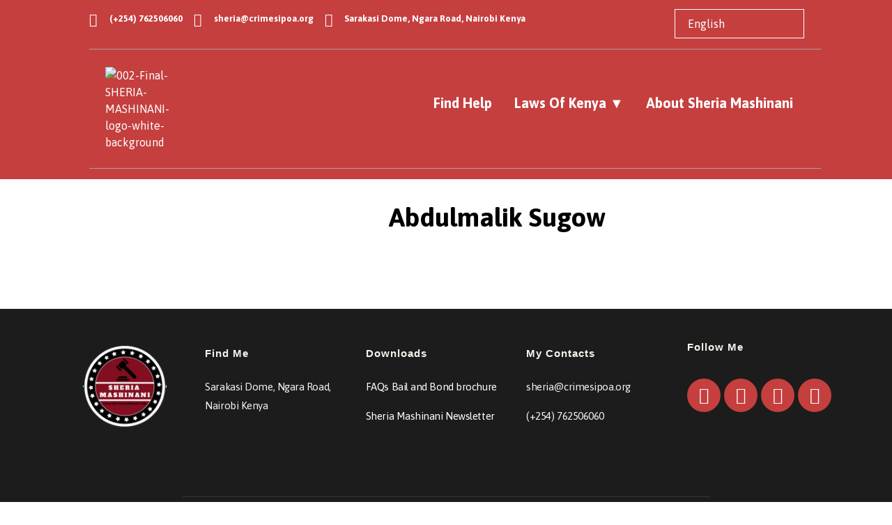

--- FILE ---
content_type: text/html; charset=UTF-8
request_url: https://sheria.crimesipoa.org/team/abdulmalik-sugow/
body_size: 25942
content:
<!DOCTYPE html>
<!--[if IE 9 ]>   <html class="no-js oldie ie9 ie" lang="en-US" > <![endif]-->
<!--[if (gt IE 9)|!(IE)]><!--> <html class="no-js" lang="en-US" > <!--<![endif]-->
<head>
        <meta charset="UTF-8" >
        <meta http-equiv="X-UA-Compatible" content="IE=edge">
        <!-- devices setting -->
        <meta name="viewport"   content="initial-scale=1,user-scalable=no,width=device-width">

<!-- outputs by wp_head -->
<title>Abdulmalik Sugow &#8211; Sheria Mashinani</title>
<meta name='robots' content='max-image-preview:large' />
<link rel='dns-prefetch' href='//fonts.googleapis.com' />
<link rel="alternate" type="application/rss+xml" title="Sheria Mashinani &raquo; Feed" href="https://sheria.crimesipoa.org/feed/" />
<link rel="alternate" type="application/rss+xml" title="Sheria Mashinani &raquo; Comments Feed" href="https://sheria.crimesipoa.org/comments/feed/" />
<link rel="alternate" title="oEmbed (JSON)" type="application/json+oembed" href="https://sheria.crimesipoa.org/wp-json/oembed/1.0/embed?url=https%3A%2F%2Fsheria.crimesipoa.org%2Fteam%2Fabdulmalik-sugow%2F" />
<link rel="alternate" title="oEmbed (XML)" type="text/xml+oembed" href="https://sheria.crimesipoa.org/wp-json/oembed/1.0/embed?url=https%3A%2F%2Fsheria.crimesipoa.org%2Fteam%2Fabdulmalik-sugow%2F&#038;format=xml" />
<style id='wp-img-auto-sizes-contain-inline-css'>
img:is([sizes=auto i],[sizes^="auto," i]){contain-intrinsic-size:3000px 1500px}
/*# sourceURL=wp-img-auto-sizes-contain-inline-css */
</style>
<style id='wp-emoji-styles-inline-css'>

	img.wp-smiley, img.emoji {
		display: inline !important;
		border: none !important;
		box-shadow: none !important;
		height: 1em !important;
		width: 1em !important;
		margin: 0 0.07em !important;
		vertical-align: -0.1em !important;
		background: none !important;
		padding: 0 !important;
	}
/*# sourceURL=wp-emoji-styles-inline-css */
</style>
<link rel='stylesheet' id='wp-block-library-css' href='https://sheria.crimesipoa.org/wp-includes/css/dist/block-library/style.min.css?ver=6.9' media='all' />
<style id='global-styles-inline-css'>
:root{--wp--preset--aspect-ratio--square: 1;--wp--preset--aspect-ratio--4-3: 4/3;--wp--preset--aspect-ratio--3-4: 3/4;--wp--preset--aspect-ratio--3-2: 3/2;--wp--preset--aspect-ratio--2-3: 2/3;--wp--preset--aspect-ratio--16-9: 16/9;--wp--preset--aspect-ratio--9-16: 9/16;--wp--preset--color--black: #000000;--wp--preset--color--cyan-bluish-gray: #abb8c3;--wp--preset--color--white: #ffffff;--wp--preset--color--pale-pink: #f78da7;--wp--preset--color--vivid-red: #cf2e2e;--wp--preset--color--luminous-vivid-orange: #ff6900;--wp--preset--color--luminous-vivid-amber: #fcb900;--wp--preset--color--light-green-cyan: #7bdcb5;--wp--preset--color--vivid-green-cyan: #00d084;--wp--preset--color--pale-cyan-blue: #8ed1fc;--wp--preset--color--vivid-cyan-blue: #0693e3;--wp--preset--color--vivid-purple: #9b51e0;--wp--preset--gradient--vivid-cyan-blue-to-vivid-purple: linear-gradient(135deg,rgb(6,147,227) 0%,rgb(155,81,224) 100%);--wp--preset--gradient--light-green-cyan-to-vivid-green-cyan: linear-gradient(135deg,rgb(122,220,180) 0%,rgb(0,208,130) 100%);--wp--preset--gradient--luminous-vivid-amber-to-luminous-vivid-orange: linear-gradient(135deg,rgb(252,185,0) 0%,rgb(255,105,0) 100%);--wp--preset--gradient--luminous-vivid-orange-to-vivid-red: linear-gradient(135deg,rgb(255,105,0) 0%,rgb(207,46,46) 100%);--wp--preset--gradient--very-light-gray-to-cyan-bluish-gray: linear-gradient(135deg,rgb(238,238,238) 0%,rgb(169,184,195) 100%);--wp--preset--gradient--cool-to-warm-spectrum: linear-gradient(135deg,rgb(74,234,220) 0%,rgb(151,120,209) 20%,rgb(207,42,186) 40%,rgb(238,44,130) 60%,rgb(251,105,98) 80%,rgb(254,248,76) 100%);--wp--preset--gradient--blush-light-purple: linear-gradient(135deg,rgb(255,206,236) 0%,rgb(152,150,240) 100%);--wp--preset--gradient--blush-bordeaux: linear-gradient(135deg,rgb(254,205,165) 0%,rgb(254,45,45) 50%,rgb(107,0,62) 100%);--wp--preset--gradient--luminous-dusk: linear-gradient(135deg,rgb(255,203,112) 0%,rgb(199,81,192) 50%,rgb(65,88,208) 100%);--wp--preset--gradient--pale-ocean: linear-gradient(135deg,rgb(255,245,203) 0%,rgb(182,227,212) 50%,rgb(51,167,181) 100%);--wp--preset--gradient--electric-grass: linear-gradient(135deg,rgb(202,248,128) 0%,rgb(113,206,126) 100%);--wp--preset--gradient--midnight: linear-gradient(135deg,rgb(2,3,129) 0%,rgb(40,116,252) 100%);--wp--preset--font-size--small: 13px;--wp--preset--font-size--medium: 20px;--wp--preset--font-size--large: 36px;--wp--preset--font-size--x-large: 42px;--wp--preset--spacing--20: 0.44rem;--wp--preset--spacing--30: 0.67rem;--wp--preset--spacing--40: 1rem;--wp--preset--spacing--50: 1.5rem;--wp--preset--spacing--60: 2.25rem;--wp--preset--spacing--70: 3.38rem;--wp--preset--spacing--80: 5.06rem;--wp--preset--shadow--natural: 6px 6px 9px rgba(0, 0, 0, 0.2);--wp--preset--shadow--deep: 12px 12px 50px rgba(0, 0, 0, 0.4);--wp--preset--shadow--sharp: 6px 6px 0px rgba(0, 0, 0, 0.2);--wp--preset--shadow--outlined: 6px 6px 0px -3px rgb(255, 255, 255), 6px 6px rgb(0, 0, 0);--wp--preset--shadow--crisp: 6px 6px 0px rgb(0, 0, 0);}:where(.is-layout-flex){gap: 0.5em;}:where(.is-layout-grid){gap: 0.5em;}body .is-layout-flex{display: flex;}.is-layout-flex{flex-wrap: wrap;align-items: center;}.is-layout-flex > :is(*, div){margin: 0;}body .is-layout-grid{display: grid;}.is-layout-grid > :is(*, div){margin: 0;}:where(.wp-block-columns.is-layout-flex){gap: 2em;}:where(.wp-block-columns.is-layout-grid){gap: 2em;}:where(.wp-block-post-template.is-layout-flex){gap: 1.25em;}:where(.wp-block-post-template.is-layout-grid){gap: 1.25em;}.has-black-color{color: var(--wp--preset--color--black) !important;}.has-cyan-bluish-gray-color{color: var(--wp--preset--color--cyan-bluish-gray) !important;}.has-white-color{color: var(--wp--preset--color--white) !important;}.has-pale-pink-color{color: var(--wp--preset--color--pale-pink) !important;}.has-vivid-red-color{color: var(--wp--preset--color--vivid-red) !important;}.has-luminous-vivid-orange-color{color: var(--wp--preset--color--luminous-vivid-orange) !important;}.has-luminous-vivid-amber-color{color: var(--wp--preset--color--luminous-vivid-amber) !important;}.has-light-green-cyan-color{color: var(--wp--preset--color--light-green-cyan) !important;}.has-vivid-green-cyan-color{color: var(--wp--preset--color--vivid-green-cyan) !important;}.has-pale-cyan-blue-color{color: var(--wp--preset--color--pale-cyan-blue) !important;}.has-vivid-cyan-blue-color{color: var(--wp--preset--color--vivid-cyan-blue) !important;}.has-vivid-purple-color{color: var(--wp--preset--color--vivid-purple) !important;}.has-black-background-color{background-color: var(--wp--preset--color--black) !important;}.has-cyan-bluish-gray-background-color{background-color: var(--wp--preset--color--cyan-bluish-gray) !important;}.has-white-background-color{background-color: var(--wp--preset--color--white) !important;}.has-pale-pink-background-color{background-color: var(--wp--preset--color--pale-pink) !important;}.has-vivid-red-background-color{background-color: var(--wp--preset--color--vivid-red) !important;}.has-luminous-vivid-orange-background-color{background-color: var(--wp--preset--color--luminous-vivid-orange) !important;}.has-luminous-vivid-amber-background-color{background-color: var(--wp--preset--color--luminous-vivid-amber) !important;}.has-light-green-cyan-background-color{background-color: var(--wp--preset--color--light-green-cyan) !important;}.has-vivid-green-cyan-background-color{background-color: var(--wp--preset--color--vivid-green-cyan) !important;}.has-pale-cyan-blue-background-color{background-color: var(--wp--preset--color--pale-cyan-blue) !important;}.has-vivid-cyan-blue-background-color{background-color: var(--wp--preset--color--vivid-cyan-blue) !important;}.has-vivid-purple-background-color{background-color: var(--wp--preset--color--vivid-purple) !important;}.has-black-border-color{border-color: var(--wp--preset--color--black) !important;}.has-cyan-bluish-gray-border-color{border-color: var(--wp--preset--color--cyan-bluish-gray) !important;}.has-white-border-color{border-color: var(--wp--preset--color--white) !important;}.has-pale-pink-border-color{border-color: var(--wp--preset--color--pale-pink) !important;}.has-vivid-red-border-color{border-color: var(--wp--preset--color--vivid-red) !important;}.has-luminous-vivid-orange-border-color{border-color: var(--wp--preset--color--luminous-vivid-orange) !important;}.has-luminous-vivid-amber-border-color{border-color: var(--wp--preset--color--luminous-vivid-amber) !important;}.has-light-green-cyan-border-color{border-color: var(--wp--preset--color--light-green-cyan) !important;}.has-vivid-green-cyan-border-color{border-color: var(--wp--preset--color--vivid-green-cyan) !important;}.has-pale-cyan-blue-border-color{border-color: var(--wp--preset--color--pale-cyan-blue) !important;}.has-vivid-cyan-blue-border-color{border-color: var(--wp--preset--color--vivid-cyan-blue) !important;}.has-vivid-purple-border-color{border-color: var(--wp--preset--color--vivid-purple) !important;}.has-vivid-cyan-blue-to-vivid-purple-gradient-background{background: var(--wp--preset--gradient--vivid-cyan-blue-to-vivid-purple) !important;}.has-light-green-cyan-to-vivid-green-cyan-gradient-background{background: var(--wp--preset--gradient--light-green-cyan-to-vivid-green-cyan) !important;}.has-luminous-vivid-amber-to-luminous-vivid-orange-gradient-background{background: var(--wp--preset--gradient--luminous-vivid-amber-to-luminous-vivid-orange) !important;}.has-luminous-vivid-orange-to-vivid-red-gradient-background{background: var(--wp--preset--gradient--luminous-vivid-orange-to-vivid-red) !important;}.has-very-light-gray-to-cyan-bluish-gray-gradient-background{background: var(--wp--preset--gradient--very-light-gray-to-cyan-bluish-gray) !important;}.has-cool-to-warm-spectrum-gradient-background{background: var(--wp--preset--gradient--cool-to-warm-spectrum) !important;}.has-blush-light-purple-gradient-background{background: var(--wp--preset--gradient--blush-light-purple) !important;}.has-blush-bordeaux-gradient-background{background: var(--wp--preset--gradient--blush-bordeaux) !important;}.has-luminous-dusk-gradient-background{background: var(--wp--preset--gradient--luminous-dusk) !important;}.has-pale-ocean-gradient-background{background: var(--wp--preset--gradient--pale-ocean) !important;}.has-electric-grass-gradient-background{background: var(--wp--preset--gradient--electric-grass) !important;}.has-midnight-gradient-background{background: var(--wp--preset--gradient--midnight) !important;}.has-small-font-size{font-size: var(--wp--preset--font-size--small) !important;}.has-medium-font-size{font-size: var(--wp--preset--font-size--medium) !important;}.has-large-font-size{font-size: var(--wp--preset--font-size--large) !important;}.has-x-large-font-size{font-size: var(--wp--preset--font-size--x-large) !important;}
/*# sourceURL=global-styles-inline-css */
</style>

<style id='classic-theme-styles-inline-css'>
/*! This file is auto-generated */
.wp-block-button__link{color:#fff;background-color:#32373c;border-radius:9999px;box-shadow:none;text-decoration:none;padding:calc(.667em + 2px) calc(1.333em + 2px);font-size:1.125em}.wp-block-file__button{background:#32373c;color:#fff;text-decoration:none}
/*# sourceURL=/wp-includes/css/classic-themes.min.css */
</style>
<link rel='stylesheet' id='contact-form-7-css' href='https://sheria.crimesipoa.org/wp-content/plugins/contact-form-7/includes/css/styles.css?ver=5.9.7' media='all' />
<link rel='stylesheet' id='tss-css' href='https://sheria.crimesipoa.org/wp-content/plugins/testimonial-slider-and-showcase/assets/css/wptestimonial.css?ver=2.3.11' media='all' />
<link rel='stylesheet' id='wpos-slick-style-css' href='https://sheria.crimesipoa.org/wp-content/plugins/wp-logo-showcase-responsive-slider-slider/assets/css/slick.css?ver=3.8' media='all' />
<link rel='stylesheet' id='wpls-public-style-css' href='https://sheria.crimesipoa.org/wp-content/plugins/wp-logo-showcase-responsive-slider-slider/assets/css/wpls-public.css?ver=3.8' media='all' />
<link rel='stylesheet' id='wp-ulike-css' href='https://sheria.crimesipoa.org/wp-content/plugins/wp-ulike/assets/css/wp-ulike.min.css?ver=4.7.1' media='all' />
<link rel='stylesheet' id='auxin-base-css' href='https://sheria.crimesipoa.org/wp-content/themes/phlox/css/base.css?ver=2.9.8' media='all' />
<link rel='stylesheet' id='auxin-front-icon-css' href='https://sheria.crimesipoa.org/wp-content/themes/phlox/css/auxin-icon.css?ver=2.9.8' media='all' />
<link rel='stylesheet' id='auxin-main-css' href='https://sheria.crimesipoa.org/wp-content/themes/phlox/css/main.css?ver=2.9.8' media='all' />
<link rel='stylesheet' id='rt-team-css-css' href='https://sheria.crimesipoa.org/wp-content/plugins/tlp-team/assets/css/tlpteam.css?ver=4.4.1' media='all' />
<link rel='stylesheet' id='rt-team-sc-css' href='https://sheria.crimesipoa.org/wp-content/uploads/tlp-team/team-sc.css?ver=1704699254' media='all' />
<link rel='stylesheet' id='tlp-fontawsome-css' href='https://sheria.crimesipoa.org/wp-content/plugins/tlp-team/assets/vendor/font-awesome/css/all.min.css?ver=4.4.1' media='all' />
<link rel='stylesheet' id='tlp-swiper-css' href='https://sheria.crimesipoa.org/wp-content/plugins/tlp-team/assets/vendor/swiper/swiper.min.css?ver=4.4.1' media='all' />
<link rel='stylesheet' id='dashicons-css' href='https://sheria.crimesipoa.org/wp-includes/css/dashicons.min.css?ver=6.9' media='all' />
<link rel='stylesheet' id='qcld-wp-chatbot-common-style-css' href='https://sheria.crimesipoa.org/wp-content/plugins/chatbot/css/common-style.css?ver=5.5.8' media='screen' />
<style id='qcld-wp-chatbot-common-style-inline-css'>
.wp-chatbot-ball{
                background: #fff !important;
            }
            .wp-chatbot-ball:hover, .wp-chatbot-ball:focus{
                background: #fff !important;
            }
/*# sourceURL=qcld-wp-chatbot-common-style-inline-css */
</style>
<link rel='stylesheet' id='qcld-wp-chatbot-magnific-popup-css' href='https://sheria.crimesipoa.org/wp-content/plugins/chatbot/css/magnific-popup.css?ver=5.5.8' media='screen' />
<link rel='stylesheet' id='qcld-wp-chatbot-shortcode-style-css' href='https://sheria.crimesipoa.org/wp-content/plugins/chatbot/templates/template-01/shortcode.css?ver=5.5.8' media='screen' />
<link rel='stylesheet' id='auxin-fonts-google-css' href='//fonts.googleapis.com/css?family=Asap%3Aregular%2Citalic%2C500%2C500italic%2C600%2C600italic%2C700%2C700italic&#038;ver=9.5' media='all' />
<link rel='stylesheet' id='auxin-custom-css' href='https://sheria.crimesipoa.org/wp-content/uploads/phlox/custom.css?ver=9.5' media='all' />
<link rel='stylesheet' id='auxin-portfolio-css' href='https://sheria.crimesipoa.org/wp-content/themes/phlox/css/portfolio.css?ver=2.3.3' media='all' />
<link rel='stylesheet' id='auxin-elementor-base-css' href='https://sheria.crimesipoa.org/wp-content/themes/phlox/css/other/elementor.css?ver=2.9.8' media='all' />
<link rel='stylesheet' id='elementor-frontend-css' href='https://sheria.crimesipoa.org/wp-content/plugins/elementor/assets/css/frontend.min.css?ver=3.23.1' media='all' />
<link rel='stylesheet' id='elementor-post-1262-css' href='https://sheria.crimesipoa.org/wp-content/uploads/elementor/css/post-1262.css?ver=1721370631' media='all' />
<link rel='stylesheet' id='elementor-post-550-css' href='https://sheria.crimesipoa.org/wp-content/uploads/elementor/css/post-550.css?ver=1721370631' media='all' />
<link rel='stylesheet' id='elementor-icons-shared-0-css' href='https://sheria.crimesipoa.org/wp-content/plugins/elementor/assets/lib/font-awesome/css/fontawesome.min.css?ver=5.15.3' media='all' />
<link rel='stylesheet' id='elementor-icons-fa-brands-css' href='https://sheria.crimesipoa.org/wp-content/plugins/elementor/assets/lib/font-awesome/css/brands.min.css?ver=5.15.3' media='all' />
<script src="https://sheria.crimesipoa.org/wp-includes/js/jquery/jquery.min.js?ver=3.7.1" id="jquery-core-js"></script>
<script src="https://sheria.crimesipoa.org/wp-includes/js/jquery/jquery-migrate.min.js?ver=3.4.1" id="jquery-migrate-js"></script>
<script id="auxin-modernizr-js-extra">
var auxin = {"ajax_url":"https://sheria.crimesipoa.org/wp-admin/admin-ajax.php","is_rtl":"","is_reponsive":"1","is_framed":"","frame_width":"20","wpml_lang":"en","uploadbaseurl":"https://sheria.crimesipoa.org/wp-content/uploads","nonce":"494e5c45f7"};
//# sourceURL=auxin-modernizr-js-extra
</script>
<script id="auxin-modernizr-js-before">
/* < ![CDATA[ */
function auxinNS(n){for(var e=n.split("."),a=window,i="",r=e.length,t=0;r>t;t++)"window"!=e[t]&&(i=e[t],a[i]=a[i]||{},a=a[i]);return a;}
/* ]]> */
//# sourceURL=auxin-modernizr-js-before
</script>
<script src="https://sheria.crimesipoa.org/wp-content/themes/phlox/js/solo/modernizr-custom.min.js?ver=2.9.8" id="auxin-modernizr-js"></script>
<link rel="https://api.w.org/" href="https://sheria.crimesipoa.org/wp-json/" /><link rel="EditURI" type="application/rsd+xml" title="RSD" href="https://sheria.crimesipoa.org/xmlrpc.php?rsd" />
<meta name="generator" content="WordPress 6.9" />
<link rel="canonical" href="https://sheria.crimesipoa.org/team/abdulmalik-sugow/" />
<link rel='shortlink' href='https://sheria.crimesipoa.org/?p=1120' />
    <meta name="title"       content="Abdulmalik Sugow" />
    <meta name="description" content="Abdulmalik is 4th Year law student at Strathmore University and currently serves as an Oversight Board Committee Member at SLC. He also served as the President of the Law Clinic in 2019.Abdulmalik enjoys running in his free time." />
        <link rel="image_src"    href="https://sheria.crimesipoa.org/wp-content/uploads/2022/07/Abdulmalik-Sugow-1-90x90.jpg" />
    <!-- Analytics by WP Statistics v14.9.1 - https://wp-statistics.com/ -->
<!-- Chrome, Firefox OS and Opera -->
<meta name="theme-color" content="#1bb0ce" />
<!-- Windows Phone -->
<meta name="msapplication-navbutton-color" content="#1bb0ce" />
<!-- iOS Safari -->
<meta name="apple-mobile-web-app-capable" content="yes">
<meta name="apple-mobile-web-app-status-bar-style" content="black-translucent">

<meta name="generator" content="Elementor 3.23.1; features: additional_custom_breakpoints, e_lazyload; settings: css_print_method-external, google_font-enabled, font_display-auto">
<style>.recentcomments a{display:inline !important;padding:0 !important;margin:0 !important;}</style>			<style>
				.e-con.e-parent:nth-of-type(n+4):not(.e-lazyloaded):not(.e-no-lazyload),
				.e-con.e-parent:nth-of-type(n+4):not(.e-lazyloaded):not(.e-no-lazyload) * {
					background-image: none !important;
				}
				@media screen and (max-height: 1024px) {
					.e-con.e-parent:nth-of-type(n+3):not(.e-lazyloaded):not(.e-no-lazyload),
					.e-con.e-parent:nth-of-type(n+3):not(.e-lazyloaded):not(.e-no-lazyload) * {
						background-image: none !important;
					}
				}
				@media screen and (max-height: 640px) {
					.e-con.e-parent:nth-of-type(n+2):not(.e-lazyloaded):not(.e-no-lazyload),
					.e-con.e-parent:nth-of-type(n+2):not(.e-lazyloaded):not(.e-no-lazyload) * {
						background-image: none !important;
					}
				}
			</style>
			<meta name="generator" content="Powered by WPBakery Page Builder - drag and drop page builder for WordPress."/>
<link rel="icon" href="https://sheria.crimesipoa.org/wp-content/uploads/2022/06/cropped-002-Final-SHERIA-MASHINANI-logo-white-background-1-32x32.png" sizes="32x32" />
<link rel="icon" href="https://sheria.crimesipoa.org/wp-content/uploads/2022/06/cropped-002-Final-SHERIA-MASHINANI-logo-white-background-1-192x192.png" sizes="192x192" />
<link rel="apple-touch-icon" href="https://sheria.crimesipoa.org/wp-content/uploads/2022/06/cropped-002-Final-SHERIA-MASHINANI-logo-white-background-1-180x180.png" />
<meta name="msapplication-TileImage" content="https://sheria.crimesipoa.org/wp-content/uploads/2022/06/cropped-002-Final-SHERIA-MASHINANI-logo-white-background-1-270x270.png" />
		<style id="wp-custom-css">
			/*Single Portfolio*/
.single-portfolio .page-title-section .page-header {
	border : none;
}
.single-portfolio .page-title {
	background-image : linear-gradient(#DCF4F8,#DCF4F8);
	background-repeat : no-repeat;
	background-size : 100% 10px;
	background-position : center center;
}
.single-portfolio .type-portfolio .entry-media img {
	border-radius : 10px;
}
.single-portfolio .hentry .entry-media{
	max-width : 843px;
	margin-bottom : 30px;
	margin-top : 0;
}
.single-portfolio .entry-content ul {
	padding :0; 
}
.single-portfolio .type-portfolio.aux-side-right {
	padding-right : 600px;
}
.type-portfolio.aux-side-right>.entry-side {
	width : 500px;
	margin-right : -550px;
}
.aux-single .type-portfolio .entry-side-title {
	margin-bottom : 30px;
}
.single-portfolio .aux-button.aux-black {
	text-shadow : none;
	padding : 20px 30px 20px 30px;
	margin-top : 50px;
}

.single-portfolio .type-portfolio .entry-actions .aux-single-portfolio-share .auxicon-share {
	vertical-align : initial;
	color : #385F96;
}
.single-portfolio .aux-single-portfolio-share span:before {
	content : '';
	width : 23px;
	height : 23px;
	background-image: url("data:image/svg+xml,%3Csvg xmlns='http://www.w3.org/2000/svg' width='23' height='27' viewBox='0 0 23 27'%3E%3Cpath id='share-alt-solid' d='M18.071,16.875a4.827,4.827,0,0,0-3.07,1.1L9.74,14.6a5.227,5.227,0,0,0,0-2.2L15,9.023a4.826,4.826,0,0,0,3.07,1.1A5,5,0,0,0,23,5.063a4.93,4.93,0,1,0-9.857,0,5.211,5.211,0,0,0,.117,1.1L8,9.539a4.827,4.827,0,0,0-3.07-1.1,5.064,5.064,0,0,0,0,10.125A4.827,4.827,0,0,0,8,17.461l5.262,3.378a5.211,5.211,0,0,0-.117,1.1,4.93,4.93,0,1,0,4.929-5.062Z' fill='%23385f96'/%3E%3C/svg%3E%0A");
	background-size : contain;
	background-repeat : no-repeat;
}
.single-portfolio .type-portfolio .entry-actions .aux-single-portfolio-share .aux-text {
	display : none;
}
.single-portfolio .type-portfolio .entry-actions  {
	padding : 0;
	border : none;
	position : absolute;
	top : 47%;
	right : 0;
	z-index: 3;
}
@media screen and (max-width:1024px) {
	.single-portfolio .type-portfolio.aux-side-right {
		padding-right : initial;
	}
		.single-portfolio .hentry .entry-media { 
		max-width : 100%;
}
	.single-portfolio .type-portfolio .entry-actions {
		position : static;
	}
}


.aux-content-top-margin .aux-primary {
  padding-top: 0;
}



.elementor-82 .elementor-element.elementor-element-8ea62a6 .aux-modern-heading-secondary {

    font-size: 65px;
    line-height: 0.2em;

}

.elementor-82 .elementor-element.elementor-element-210bccb .aux-modern-heading-secondary .aux-head-highlight {
  background-repeat: no-repeat;
  background-position: left center;
  background-image: none;
  background-size: 100% 10px;
}

.elementor-82 .elementor-element.elementor-element-8ea62a6 .aux-modern-heading-secondary .aux-head-highlight {
  background-repeat: no-repeat;
  background-position: left center;
  background-image: none;
  background-size: 100% 10px;
}

.lgx_logo_slider img, .lgx_logo_slider figure {
  max-width: 80%;
  vertical-align: middle;
  -webkit-transition: all .3s ease;
  -moz-transition: all .3s ease;
  transition: all .3s ease;
}

.tss-wrapper .tss-layout3 .item-content-wrapper, .tss-wrapper .tss-isotope1 .item-content-wrapper, .tss-wrapper .tss-video1 .item-content-wrapper, .tss-wrapper .tss-carousel3 .item-content-wrapper {
  padding: 20px;
  background: no-repeat;
  position: relative;
}

.aux-media-frame.aux-media-image img {
  height: auto;
  display: block;
  margin-left: auto;
  margin-right: auto;
  margin-top: 20px;
  margin-bottom: 0;
}

#respond {
  margin: 0 0 3.125em;
  max-width: 100%;
  display: none;
}

.aux-master-menu.aux-vertical.aux-skin-classic .aux-submenu > .aux-menu-item > .aux-item-content > .aux-menu-label, .aux-master-menu.aux-horizontal.aux-skin-classic .aux-submenu > .aux-menu-item > .aux-item-content > .aux-menu-label {
  display: inline-block;
  color: #000;
  font-size: 20px;
  font-weight: bold;
  text-transform: capitalize;
  line-height: 21px;
}

.aux-wrapper {
  width: 100%;
  margin-left: auto;
  margin-right: auto;
  background: #F6F2EC;
}

.hentry .entry-title {
  position: relative;
  margin: 0;
  color: #000;
  font-weight: 600;
  font-size: 2.3em;
  line-height: 150%;
  word-break: break-word;
}

.elementor-82 .elementor-element.elementor-element-f65f7db .aux-modern-heading-secondary .aux-head-highlight {
  background-repeat: no-repeat;
  background-position: left center;
  background-image: none;
  background-size: 100% 10px;
}

.elementor-82 .elementor-element.elementor-element-07874e1 .aux-modern-heading-secondary .aux-head-highlight {
  background-repeat: no-repeat;
  background-position: left center;
  background-image: none;
  background-size: 100% 10px;
}

.hentry .entry-title {
  position: relative;
  margin: 0;
  color: #000;
  font-weight: 600;
  font-size: 2.3em;
  line-height: 120%;
  word-break: break-word;
  font-family: "Montserrat", Sans-serif;
  font-weight: bold;
}

.wp-chatbot-header {
  background-color: #C53F3F;
}

.wp-chatbot-tab-nav {
  background-color: #C53F3F;
}

.wp-chatbot-content {
  height: calc(100vh - 277px);
  position: relative;
  padding: 15px;
  box-sizing: border-box;
  max-height: 564px;
  background: #F6F2EC;
}

.wp-chatbot-editor-container {
  border-radius: 0 0 5px 5px;
  margin: 0;
  padding: 4px 15px;
  position: relative;
  background: #F6F2EC;
}

.wp-chatbot-editor-container input {
  color: #fff;
}

.wp-chatbot-header {
  background-color: #C53F3F;
}

.wp-chatbot-tab-nav {

    background-color: #C53F3F;

}

a {
  color: #fff;
}

a:hover {
  color: #fff;
}

.elementor-1262 .elementor-element.elementor-element-43748bc .aux-menu-depth-0 > .aux-item-content {
  color: #fff;
  font-size: 20px;
  font-weight: bold;
  text-transform: capitalize;
}

.site-header-section .aux-menu-depth-0 > .aux-item-content, .aux-elementor-header-menu .aux-menu-depth-0 > .aux-item-content {
  display: block;
  padding: 0.75em 1em;
    padding-top: 0.75em;
    padding-bottom: 0.75em;
    padding-left: 0.6em;
  font-size: 0.875em;
  color: #3D3D3D;
  text-transform: uppercase;
  white-space: nowrap;
}

.wp-chatbot-tab-nav ul li a[data-option="support"] {
  background-position: -169px -9px !important;
  visibility: hidden;
}

.wp-chatbot-tab-nav ul li a[data-option="help"] {
  background-position: -129px -7px;
  visibility: hidden;
}

select:not([multiple]) {
  -webkit-appearance: none;
  -ms-appearance: none;
  -moz-appearance: none;
  appearance: none;
  background-color: transparent;
  border-radius: 0;
  border: solid 1px #fff;
  padding: 8px 48px 8px 18px;
  background-image: url(images/controls/arrows/small-arrow-down.svg);
  background-repeat: no-repeat;
  background-position: right center;
  color: #fff;
}

@media only screen 
  and (min-device-width: 320px) 
  and (max-device-width: 767px)
 {
.aux-master-menu.aux-narrow .aux-menu-item > .aux-item-content .aux-menu-label {
  display: inline-block;
  color: #000;
}
	 
#wp-chatbot-chat-container {
  position: sticky;
  z-index: 999999;
}
	 
	 .wp-chatbot-ball {
  float: right;
  position: relative;
  cursor: pointer;
  background: #ffffff;
  box-shadow: 0 0 15px #ccc;
  width: 60px;
  height: 60px;
  border-radius: 50%;
  margin-top: -58px;
  box-shadow: #767580 0px 4px 20px;
  margin-right: 14px;
}
	 
	

}


	html body {	} 
		</style>
		<noscript><style> .wpb_animate_when_almost_visible { opacity: 1; }</style></noscript><!-- end wp_head -->


<link rel='stylesheet' id='qcld-wp-chatbot-style-css' href='https://sheria.crimesipoa.org/wp-content/plugins/chatbot/templates/template-01/style.css?ver=5.5.8' media='screen' />
<link rel='stylesheet' id='elementor-icons-css' href='https://sheria.crimesipoa.org/wp-content/plugins/elementor/assets/lib/eicons/css/elementor-icons.min.css?ver=5.30.0' media='all' />
<link rel='stylesheet' id='swiper-css' href='https://sheria.crimesipoa.org/wp-content/plugins/testimonial-slider-and-showcase/assets/vendor/swiper/swiper.min.css?ver=2.3.11' media='all' />
<link rel='stylesheet' id='elementor-post-83-css' href='https://sheria.crimesipoa.org/wp-content/uploads/elementor/css/post-83.css?ver=1721370629' media='all' />
<link rel='stylesheet' id='auxin-elementor-widgets-css' href='https://sheria.crimesipoa.org/wp-content/plugins/auxin-elements/admin/assets/css/elementor-widgets.css?ver=2.16.0' media='all' />
<link rel='stylesheet' id='mediaelement-css' href='https://sheria.crimesipoa.org/wp-includes/js/mediaelement/mediaelementplayer-legacy.min.css?ver=4.2.17' media='all' />
<link rel='stylesheet' id='wp-mediaelement-css' href='https://sheria.crimesipoa.org/wp-includes/js/mediaelement/wp-mediaelement.min.css?ver=6.9' media='all' />
<link rel='stylesheet' id='google-fonts-1-css' href='https://fonts.googleapis.com/css?family=Roboto%3A100%2C100italic%2C200%2C200italic%2C300%2C300italic%2C400%2C400italic%2C500%2C500italic%2C600%2C600italic%2C700%2C700italic%2C800%2C800italic%2C900%2C900italic%7CRoboto+Slab%3A100%2C100italic%2C200%2C200italic%2C300%2C300italic%2C400%2C400italic%2C500%2C500italic%2C600%2C600italic%2C700%2C700italic%2C800%2C800italic%2C900%2C900italic&#038;display=auto&#038;ver=6.9' media='all' />
</head>


<body class="wp-singular team-template-default single single-team postid-1120 wp-custom-logo wp-theme-phlox wpb-js-composer js-comp-ver-6.9.0 vc_responsive elementor-default elementor-kit-83 phlox aux-dom-unready aux-full-width aux-resp aux-xhd  aux-page-animation-off _auxels"  data-framed="">


<div id="inner-body">

    <header class="aux-elementor-header" id="site-elementor-header" itemscope="itemscope" itemtype="https://schema.org/WPHeader" data-sticky-height="80"  >
        <div class="aux-wrapper">
            <div class="aux-header aux-header-elements-wrapper">
            		<div data-elementor-type="header" data-elementor-id="1262" class="elementor elementor-1262">
						<section class="elementor-section elementor-top-section elementor-element elementor-element-aae88f5 elementor-section-boxed elementor-section-height-default elementor-section-height-default" data-id="aae88f5" data-element_type="section" data-settings="{&quot;background_background&quot;:&quot;classic&quot;}">
						<div class="elementor-container elementor-column-gap-default">
					<div class="aux-parallax-section elementor-column elementor-col-100 elementor-top-column elementor-element elementor-element-6a585cc" data-id="6a585cc" data-element_type="column">
			<div class="elementor-widget-wrap elementor-element-populated">
						<section class="elementor-section elementor-inner-section elementor-element elementor-element-166e9f8 elementor-section-boxed elementor-section-height-default elementor-section-height-default" data-id="166e9f8" data-element_type="section">
						<div class="elementor-container elementor-column-gap-default">
					<div class="aux-parallax-section elementor-column elementor-col-50 elementor-inner-column elementor-element elementor-element-0be67d2" data-id="0be67d2" data-element_type="column">
			<div class="elementor-widget-wrap elementor-element-populated">
						<div class="elementor-element elementor-element-3623845 elementor-icon-list--layout-inline elementor-list-item-link-full_width elementor-widget elementor-widget-icon-list" data-id="3623845" data-element_type="widget" data-widget_type="icon-list.default">
				<div class="elementor-widget-container">
					<ul class="elementor-icon-list-items elementor-inline-items">
							<li class="elementor-icon-list-item elementor-inline-item">
											<span class="elementor-icon-list-icon">
							<i aria-hidden="true" class="auxicon auxicon-ios-telephone-outline"></i>						</span>
										<span class="elementor-icon-list-text">(+254) 762506060</span>
									</li>
								<li class="elementor-icon-list-item elementor-inline-item">
											<span class="elementor-icon-list-icon">
							<i aria-hidden="true" class="auxicon auxicon-email-mail-streamline"></i>						</span>
										<span class="elementor-icon-list-text">sheria@crimesipoa.org</span>
									</li>
								<li class="elementor-icon-list-item elementor-inline-item">
											<span class="elementor-icon-list-icon">
							<i aria-hidden="true" class="auxicon auxicon-map-pin-streamline"></i>						</span>
										<span class="elementor-icon-list-text">Sarakasi Dome, Ngara Road, Nairobi Kenya</span>
									</li>
						</ul>
				</div>
				</div>
					</div>
		</div>
				<div class="aux-parallax-section elementor-column elementor-col-50 elementor-inner-column elementor-element elementor-element-b8ab6c2" data-id="b8ab6c2" data-element_type="column">
			<div class="elementor-widget-wrap elementor-element-populated">
						<div class="elementor-element elementor-element-753926f elementor-widget elementor-widget-shortcode" data-id="753926f" data-element_type="widget" data-widget_type="shortcode.default">
				<div class="elementor-widget-container">
					<div class="elementor-shortcode"><div class="gtranslate_wrapper" id="gt-wrapper-27412585"></div></div>
				</div>
				</div>
					</div>
		</div>
					</div>
		</section>
				<div class="elementor-element elementor-element-1ab3dac elementor-widget-divider--view-line elementor-widget elementor-widget-divider" data-id="1ab3dac" data-element_type="widget" data-widget_type="divider.default">
				<div class="elementor-widget-container">
					<div class="elementor-divider">
			<span class="elementor-divider-separator">
						</span>
		</div>
				</div>
				</div>
					</div>
		</div>
					</div>
		</section>
				<section class="elementor-section elementor-top-section elementor-element elementor-element-8a7f89a elementor-section-boxed elementor-section-height-default elementor-section-height-default" data-id="8a7f89a" data-element_type="section" data-settings="{&quot;background_background&quot;:&quot;classic&quot;}">
						<div class="elementor-container elementor-column-gap-default">
					<div class="aux-parallax-section elementor-column elementor-col-50 elementor-top-column elementor-element elementor-element-2203a3e" data-id="2203a3e" data-element_type="column">
			<div class="elementor-widget-wrap elementor-element-populated">
						<div class="elementor-element elementor-element-c5377cb elementor-widget__width-auto elementor-widget elementor-widget-aux_logo" data-id="c5377cb" data-element_type="widget" data-widget_type="aux_logo.default">
				<div class="elementor-widget-container">
			<div class="aux-widget-logo"><a class="aux-logo-anchor aux-has-logo" title="Sheria Mashinani" href="https://sheria.crimesipoa.org/"><img width="100" height="100" src="https://sheria.crimesipoa.org/wp-content/uploads/2022/06/002-Final-SHERIA-MASHINANI-logo-white-background-1-100x100.png" class="aux-attachment aux-featured-image attachment-100x100 aux-attachment-id-555 " alt="002-Final-SHERIA-MASHINANI-logo-white-background" srcset="https://sheria.crimesipoa.org/wp-content/uploads/2022/06/002-Final-SHERIA-MASHINANI-logo-white-background-1-150x150.png 150w,https://sheria.crimesipoa.org/wp-content/uploads/2022/06/002-Final-SHERIA-MASHINANI-logo-white-background-1-300x300.png 300w,https://sheria.crimesipoa.org/wp-content/uploads/2022/06/002-Final-SHERIA-MASHINANI-logo-white-background-1-768x768.png 768w,https://sheria.crimesipoa.org/wp-content/uploads/2022/06/002-Final-SHERIA-MASHINANI-logo-white-background-1-1024x1024.png 1024w,https://sheria.crimesipoa.org/wp-content/uploads/2022/06/002-Final-SHERIA-MASHINANI-logo-white-background-1-100x100.png 100w,https://sheria.crimesipoa.org/wp-content/uploads/2022/06/002-Final-SHERIA-MASHINANI-logo-white-background-1-1070x1070.png 1070w" data-ratio="1" data-original-w="1080" /></a><section class="aux-logo-text"><h3 class="site-title"><a href="https://sheria.crimesipoa.org/" title="Sheria Mashinani">Sheria Mashinani</a></h3><p class="site-description">Empowering Communities with Legal Knowledge</p></section></div>		</div>
				</div>
					</div>
		</div>
				<div class="aux-parallax-section elementor-column elementor-col-50 elementor-top-column elementor-element elementor-element-fcb46e8" data-id="fcb46e8" data-element_type="column">
			<div class="elementor-widget-wrap elementor-element-populated">
						<div class="elementor-element elementor-element-43748bc elementor-widget elementor-widget-aux_menu_box" data-id="43748bc" data-element_type="widget" data-widget_type="aux_menu_box.default">
				<div class="elementor-widget-container">
			<div class="aux-elementor-header-menu aux-nav-menu-element aux-nav-menu-element-43748bc"><div class="aux-burger-box" data-target-panel="offcanvas" data-target-content=".elementor-element-43748bc .aux-master-menu"><div class="aux-burger aux-thick-medium"><span class="mid-line"></span></div></div><!-- start master menu -->
<nav id="master-menu-elementor-43748bc" class="menu-aux-portfolio-creative-container">

	<ul id="menu-aux-portfolio-creative" class="aux-master-menu aux-no-js aux-skin-classic aux-horizontal" data-type="horizontal"  data-switch-type="accordion" data-switch-parent=".elementor-element-43748bc .aux-offcanvas-menu .offcanvas-content" data-switch-width="768"  >
		<!-- start single menu -->
		<li id="menu-item-84" class="a1i0s0 menu-item menu-item-type-post_type menu-item-object-page menu-item-home menu-item-84 aux-menu-depth-0 aux-menu-root-1 aux-menu-item">
			<a href="https://sheria.crimesipoa.org/" class="aux-item-content">
				<span class="aux-menu-label">Find Help</span>
			</a>
		</li>
		<!-- end single menu -->

		<!-- start submenu -->
		<li id="menu-item-1220" class="menu-item menu-item-type-custom menu-item-object-custom menu-item-has-children menu-item-1220 aux-menu-depth-0 aux-menu-root-2 aux-menu-item">
			<a href="#" class="aux-item-content">
				<span class="aux-menu-label">Laws of Kenya ▼</span>
			</a>

		<ul class="sub-menu aux-submenu">
			<li id="menu-item-969" class="menu-item menu-item-type-post_type menu-item-object-page menu-item-969 aux-menu-depth-1 aux-menu-item">
				<a href="https://sheria.crimesipoa.org/traffic-act/" class="aux-item-content">
					<span class="aux-menu-label">Traffic Act</span>
				</a>
			</li>
			<li id="menu-item-968" class="menu-item menu-item-type-post_type menu-item-object-page menu-item-968 aux-menu-depth-1 aux-menu-item">
				<a href="https://sheria.crimesipoa.org/criminal-law/" class="aux-item-content">
					<span class="aux-menu-label">Criminal Law</span>
				</a>
			</li>
			<li id="menu-item-967" class="menu-item menu-item-type-post_type menu-item-object-page menu-item-967 aux-menu-depth-1 aux-menu-item">
				<a href="https://sheria.crimesipoa.org/family-law/" class="aux-item-content">
					<span class="aux-menu-label">Family Law</span>
				</a>
			</li>
			<li id="menu-item-987" class="menu-item menu-item-type-post_type menu-item-object-page menu-item-987 aux-menu-depth-1 aux-menu-item">
				<a href="https://sheria.crimesipoa.org/law-of-succession/" class="aux-item-content">
					<span class="aux-menu-label">Law of Succession</span>
				</a>
			</li>
			<li id="menu-item-965" class="menu-item menu-item-type-post_type menu-item-object-page menu-item-965 aux-menu-depth-1 aux-menu-item">
				<a href="https://sheria.crimesipoa.org/conveyancing/" class="aux-item-content">
					<span class="aux-menu-label">Conveyancing</span>
				</a>
			</li>
			<li id="menu-item-964" class="menu-item menu-item-type-post_type menu-item-object-page menu-item-964 aux-menu-depth-1 aux-menu-item">
				<a href="https://sheria.crimesipoa.org/sexual-offences/" class="aux-item-content">
					<span class="aux-menu-label">Sexual Offences</span>
				</a>
			</li>
		</ul>
		</li>
		<!-- end submenu -->
		<!-- start single menu -->
		<li id="menu-item-802" class="menu-item menu-item-type-post_type menu-item-object-page menu-item-802 aux-menu-depth-0 aux-menu-root-3 aux-menu-item">
			<a href="https://sheria.crimesipoa.org/about/" class="aux-item-content">
				<span class="aux-menu-label">About Sheria Mashinani</span>
			</a>
		</li>
		<!-- end single menu -->
	</ul>

</nav>
<!-- end master menu -->
<section class="aux-offcanvas-menu aux-pin-right"><div class="aux-panel-close"><div class="aux-close aux-cross-symbol aux-thick-medium"></div></div><div class="offcanvas-header"></div><div class="offcanvas-content"></div><div class="offcanvas-footer"></div></section></div><style>@media only screen and (min-width: 769px) { .elementor-element-43748bc .aux-burger-box { display: none } }</style>		</div>
				</div>
					</div>
		</div>
					</div>
		</section>
				<section class="elementor-section elementor-top-section elementor-element elementor-element-72f0409 elementor-section-boxed elementor-section-height-default elementor-section-height-default" data-id="72f0409" data-element_type="section" data-settings="{&quot;background_background&quot;:&quot;classic&quot;}">
						<div class="elementor-container elementor-column-gap-default">
					<div class="aux-parallax-section elementor-column elementor-col-100 elementor-top-column elementor-element elementor-element-b8f4654" data-id="b8f4654" data-element_type="column">
			<div class="elementor-widget-wrap elementor-element-populated">
						<div class="elementor-element elementor-element-0dead37 elementor-widget-divider--view-line elementor-widget elementor-widget-divider" data-id="0dead37" data-element_type="widget" data-widget_type="divider.default">
				<div class="elementor-widget-container">
					<div class="elementor-divider">
			<span class="elementor-divider-separator">
						</span>
		</div>
				</div>
				</div>
					</div>
		</div>
					</div>
		</section>
				</div>
		            </div><!-- end of header-elements -->
        </div><!-- end of wrapper -->
    </header><!-- end header -->
	<div class="rt-team-container tlp-single-container rt-container-fluid" data-layout="carousel1">
		<div class="rt-row">
			<article id="post-1120" class="tlp-single-detail post-1120 team type-team status-publish has-post-thumbnail hentry">
				<div class="rt-col-sm-5 rt-col-xs-12  tlp-member-feature-img">
					<div data-title="Loading ..." class="rt-content-loader ttp-pre-loader">
						<img width="400" height="500" src="https://sheria.crimesipoa.org/wp-content/uploads/2022/07/Abdulmalik-Sugow-1.jpg" class="attachment-large size-large wp-post-image" alt="" />						<div class="rt-loading-overlay"></div>
						<div class="rt-loading rt-ball-clip-rotate"><div></div></div>
					</div>
				</div>

				<div class="rt-col-sm-7 rt-col-xs-12  tlp-member-description-container">
					<h2 class='tlp-member-title'>Abdulmalik Sugow</h2><div class='tlp-team'></div>				</div>
			</article>
		</div>
			</div>
	    <footer class="aux-elementor-footer" itemscope="itemscope" itemtype="https://schema.org/WPFooter" role="contentinfo"  >
        <div class="aux-wrapper">
        		<div data-elementor-type="footer" data-elementor-id="550" class="elementor elementor-550">
						<section class="elementor-section elementor-top-section elementor-element elementor-element-29d37f4 elementor-section-boxed elementor-section-height-default elementor-section-height-default" data-id="29d37f4" data-element_type="section" data-settings="{&quot;background_background&quot;:&quot;classic&quot;}">
						<div class="elementor-container elementor-column-gap-no">
					<div class="aux-parallax-section elementor-column elementor-col-20 elementor-top-column elementor-element elementor-element-6e59b38" data-id="6e59b38" data-element_type="column">
			<div class="elementor-widget-wrap elementor-element-populated">
						<div class="elementor-element elementor-element-5151144 elementor-widget elementor-widget-image" data-id="5151144" data-element_type="widget" data-widget_type="image.default">
				<div class="elementor-widget-container">
													<img width="1024" height="1024" src="https://sheria.crimesipoa.org/wp-content/uploads/2022/06/002-Final-SHERIA-MASHINANI-logo-white-background-1-1024x1024.png" class="attachment-large size-large wp-image-555" alt="" srcset="https://sheria.crimesipoa.org/wp-content/uploads/2022/06/002-Final-SHERIA-MASHINANI-logo-white-background-1-1024x1024.png 1024w, https://sheria.crimesipoa.org/wp-content/uploads/2022/06/002-Final-SHERIA-MASHINANI-logo-white-background-1-300x300.png 300w, https://sheria.crimesipoa.org/wp-content/uploads/2022/06/002-Final-SHERIA-MASHINANI-logo-white-background-1-150x150.png 150w, https://sheria.crimesipoa.org/wp-content/uploads/2022/06/002-Final-SHERIA-MASHINANI-logo-white-background-1-768x768.png 768w, https://sheria.crimesipoa.org/wp-content/uploads/2022/06/002-Final-SHERIA-MASHINANI-logo-white-background-1.png 1080w" sizes="(max-width: 1024px) 100vw, 1024px" />													</div>
				</div>
					</div>
		</div>
				<div class="aux-parallax-section elementor-column elementor-col-20 elementor-top-column elementor-element elementor-element-3ba99ed" data-id="3ba99ed" data-element_type="column">
			<div class="elementor-widget-wrap elementor-element-populated">
						<div class="elementor-element elementor-element-698b62f elementor-widget elementor-widget-aux_modern_heading" data-id="698b62f" data-element_type="widget" data-widget_type="aux_modern_heading.default">
				<div class="elementor-widget-container">
			<section class="aux-widget-modern-heading">
            <div class="aux-widget-inner"><h6 class="aux-modern-heading-primary">Find Me</h6><div class="aux-modern-heading-description"><p><span class="street-address contact_widget_address">Sarakasi Dome, Ngara Road, Nairobi Kenya</span></p></div></div>
        </section>		</div>
				</div>
					</div>
		</div>
				<div class="aux-parallax-section elementor-column elementor-col-20 elementor-top-column elementor-element elementor-element-1555965" data-id="1555965" data-element_type="column">
			<div class="elementor-widget-wrap elementor-element-populated">
						<div class="elementor-element elementor-element-d06a940 elementor-widget elementor-widget-aux_modern_heading" data-id="d06a940" data-element_type="widget" data-widget_type="aux_modern_heading.default">
				<div class="elementor-widget-container">
			<section class="aux-widget-modern-heading">
            <div class="aux-widget-inner"><h6 class="aux-modern-heading-primary">Downloads</h6><div class="aux-modern-heading-description"><p><span class="street-address contact_widget_address"><a href="https://sheria.crimesipoa.org/wp-content/uploads/2022/08/FAQs-Bail-and-Bond-brochure-copy.pdf" target="_blank" rel="noreferrer noopener">FAQs Bail and Bond brochure</a></span></p><p><a href="https://sheria.crimesipoa.org/wp-content/uploads/2022/08/Sheria-Mashinani-Newsletter.pdf" target="_blank" rel="noopener">Sheria Mashinani Newsletter</a></p></div></div>
        </section>		</div>
				</div>
					</div>
		</div>
				<div class="aux-parallax-section elementor-column elementor-col-20 elementor-top-column elementor-element elementor-element-f6236c0" data-id="f6236c0" data-element_type="column">
			<div class="elementor-widget-wrap elementor-element-populated">
						<div class="elementor-element elementor-element-cfa735e elementor-widget elementor-widget-aux_modern_heading" data-id="cfa735e" data-element_type="widget" data-widget_type="aux_modern_heading.default">
				<div class="elementor-widget-container">
			<section class="aux-widget-modern-heading">
            <div class="aux-widget-inner"><h6 class="aux-modern-heading-primary">My Contacts</h6><div class="aux-modern-heading-description"><p><span class="street-address contact_widget_address">sheria@crimesipoa.org</span></p><p><span class="street-address contact_widget_address"><span class="contact_widget_phone cmsms_theme_icon_phone"><span class="tel">(+254) 762506060</span></span></span></p></div></div>
        </section>		</div>
				</div>
					</div>
		</div>
				<div class="aux-parallax-section elementor-column elementor-col-20 elementor-top-column elementor-element elementor-element-c496057" data-id="c496057" data-element_type="column">
			<div class="elementor-widget-wrap elementor-element-populated">
						<div class="elementor-element elementor-element-b5f3a59 elementor-widget elementor-widget-aux_modern_heading" data-id="b5f3a59" data-element_type="widget" data-widget_type="aux_modern_heading.default">
				<div class="elementor-widget-container">
			<section class="aux-widget-modern-heading">
            <div class="aux-widget-inner"><h6 class="aux-modern-heading-primary">Follow Me</h6></div>
        </section>		</div>
				</div>
				<div class="elementor-element elementor-element-7cc8cd5 elementor-shape-circle e-grid-align-left e-grid-align-mobile-left elementor-grid-0 elementor-widget elementor-widget-social-icons" data-id="7cc8cd5" data-element_type="widget" data-widget_type="social-icons.default">
				<div class="elementor-widget-container">
					<div class="elementor-social-icons-wrapper elementor-grid">
							<span class="elementor-grid-item">
					<a class="elementor-icon elementor-social-icon elementor-social-icon-facebook elementor-repeater-item-70533d4" href="https://www.facebook.com/CRIMESIPOA" target="_blank">
						<span class="elementor-screen-only">Facebook</span>
						<i class="fab fa-facebook"></i>					</a>
				</span>
							<span class="elementor-grid-item">
					<a class="elementor-icon elementor-social-icon elementor-social-icon-twitter elementor-repeater-item-91d89a1" href="https://twitter.com/CrimeSiPoaKenya" target="_blank">
						<span class="elementor-screen-only">Twitter</span>
						<i class="fab fa-twitter"></i>					</a>
				</span>
							<span class="elementor-grid-item">
					<a class="elementor-icon elementor-social-icon elementor-social-icon-instagram elementor-repeater-item-7947398" href="https://www.instagram.com/crimesipoa" target="_blank">
						<span class="elementor-screen-only">Instagram</span>
						<i class="fab fa-instagram"></i>					</a>
				</span>
							<span class="elementor-grid-item">
					<a class="elementor-icon elementor-social-icon elementor-social-icon-youtube elementor-repeater-item-5a91fac" href="https://www.youtube.com/channel/UCGFx7_adP_HsH0wUy3_urbA" target="_blank">
						<span class="elementor-screen-only">Youtube</span>
						<i class="fab fa-youtube"></i>					</a>
				</span>
					</div>
				</div>
				</div>
					</div>
		</div>
					</div>
		</section>
				<section class="elementor-section elementor-top-section elementor-element elementor-element-9af3bdb elementor-section-boxed elementor-section-height-default elementor-section-height-default" data-id="9af3bdb" data-element_type="section" data-settings="{&quot;background_background&quot;:&quot;classic&quot;}">
						<div class="elementor-container elementor-column-gap-default">
					<div class="aux-parallax-section elementor-column elementor-col-100 elementor-top-column elementor-element elementor-element-6d6ab00" data-id="6d6ab00" data-element_type="column">
			<div class="elementor-widget-wrap elementor-element-populated">
						<div class="elementor-element elementor-element-d22bcb1 elementor-widget-divider--view-line elementor-widget elementor-widget-divider" data-id="d22bcb1" data-element_type="widget" data-widget_type="divider.default">
				<div class="elementor-widget-container">
					<div class="elementor-divider">
			<span class="elementor-divider-separator">
						</span>
		</div>
				</div>
				</div>
				<div class="elementor-element elementor-element-20fefae elementor-widget elementor-widget-aux_copyright" data-id="20fefae" data-element_type="widget" data-widget_type="aux_copyright.default">
				<div class="elementor-widget-container">
			<small>&copy; 2026 Sheria Mashinani. All rights reserved. </small>		</div>
				</div>
				<div class="elementor-element elementor-element-23952ec elementor-widget elementor-widget-text-editor" data-id="23952ec" data-element_type="widget" data-widget_type="text-editor.default">
				<div class="elementor-widget-container">
							<p>Powered by <a href="https://kalablak.co.ke/" target="_blank" rel="noopener">Kala Blak</a></p>						</div>
				</div>
					</div>
		</div>
					</div>
		</section>
				</div>
		        </div><!-- end of wrapper -->
    </footer><!-- end footer -->

</div><!--! end of #inner-body -->

    <div class="aux-hidden-blocks">

        <section id="offmenu" class="aux-offcanvas-menu aux-pin-left" >
            <div class="aux-panel-close">
                <div class="aux-close aux-cross-symbol aux-thick-medium"></div>
            </div>
            <div class="offcanvas-header">
            </div>
            <div class="offcanvas-content">
            </div>
            <div class="offcanvas-footer">
            </div>
        </section>
        <!-- offcanvas section -->

        <section id="offcart" class="aux-offcanvas-menu aux-offcanvas-cart aux-pin-left" >
            <div class="aux-panel-close">
                <div class="aux-close aux-cross-symbol aux-thick-medium"></div>
            </div>
            <div class="offcanvas-header">
                Shopping Basket            </div>
            <div class="aux-cart-wrapper aux-elegant-cart aux-offcart-content">
            </div>
        </section>
        <!-- cartcanvas section -->

                <section id="fs-menu-search" class="aux-fs-popup  aux-fs-menu-layout-center aux-indicator">
            <div class="aux-panel-close">
                <div class="aux-close aux-cross-symbol aux-thick-medium"></div>
            </div>
            <div class="aux-fs-menu">
                        </div>
            <div class="aux-fs-search">
                <div  class="aux-search-section ">
                <div  class="aux-search-form ">
            <form action="https://sheria.crimesipoa.org/" method="get" >
            <div class="aux-search-input-form">
                            <input type="text" class="aux-search-field"  placeholder="Type here.." name="s" autocomplete="off" />
                                    </div>
                            <input type="submit" class="aux-black aux-search-submit aux-uppercase" value="Search" >
                        </form>
        </div><!-- end searchform -->
                </div>

            </div>
        </section>
        <!-- fullscreen search and menu -->
                <section id="fs-search" class="aux-fs-popup aux-search-overlay  has-ajax-form">
            <div class="aux-panel-close">
                <div class="aux-close aux-cross-symbol aux-thick-medium"></div>
            </div>
            <div class="aux-search-field">

            <div  class="aux-search-section aux-404-search">
                <div  class="aux-search-form aux-iconic-search">
            <form action="https://sheria.crimesipoa.org/" method="get" >
            <div class="aux-search-input-form">
                            <input type="text" class="aux-search-field"  placeholder="Search..." name="s" autocomplete="off" />
                                    </div>
                            <div class="aux-submit-icon-container auxicon-search-4 ">
                    <input type="submit" class="aux-iconic-search-submit" value="Search" >
                </div>
                        </form>
        </div><!-- end searchform -->
                </div>

            </div>
        </section>
        <!-- fullscreen search-->

        <div class="aux-scroll-top"></div>
    </div>

    <div class="aux-goto-top-btn aux-align-btn-right" data-animate-scroll="1"><div class="aux-hover-slide aux-arrow-nav aux-round aux-outline">    <span class="aux-overlay"></span>    <span class="aux-svg-arrow aux-h-small-up"></span>    <span class="aux-hover-arrow aux-svg-arrow aux-h-small-up aux-white"></span></div></div>
<!-- outputs by wp_footer -->
<script type="speculationrules">
{"prefetch":[{"source":"document","where":{"and":[{"href_matches":"/*"},{"not":{"href_matches":["/wp-*.php","/wp-admin/*","/wp-content/uploads/*","/wp-content/*","/wp-content/plugins/*","/wp-content/themes/phlox/*","/*\\?(.+)"]}},{"not":{"selector_matches":"a[rel~=\"nofollow\"]"}},{"not":{"selector_matches":".no-prefetch, .no-prefetch a"}}]},"eagerness":"conservative"}]}
</script>
        <style>
                    </style>
       
                <div id="wp-chatbot-chat-container" class=" wp-chatbot-mobile-full-screen">
            <div id="wp-chatbot-integration-container">
                <div class="wp-chatbot-integration-button-container">
                                                                                                                    </div>
            </div>
            <div id="wp-chatbot-ball-container" class="wp-chatbot-template-01">
    <div class="wp-chatbot-container">
        <div class="wp-chatbot-product-container">
            <div class="wp-chatbot-product-details">
                <div class="wp-chatbot-product-image-col">
                    <div id="wp-chatbot-product-image"></div>
                </div>
                <!--wp-chatbot-product-image-col-->
                <div class="wp-chatbot-product-info-col">
                    <div class="wp-chatbot-product-reload"></div>
                    <div id="wp-chatbot-product-title" class="wp-chatbot-product-title"></div>
                    <div id="wp-chatbot-product-price" class="wp-chatbot-product-price"></div>
                    <div id="wp-chatbot-product-description" class="wp-chatbot-product-description"></div>
                    <div id="wp-chatbot-product-quantity" class="wp-chatbot-product-quantity"></div>
                    <div id="wp-chatbot-product-variable" class="wp-chatbot-product-variable"></div>
                    <div id="wp-chatbot-product-cart-button" class="wp-chatbot-product-cart-button"></div>
                </div>
                <!--wp-chatbot-product-info-col-->
                <a href="#" class="wp-chatbot-product-close"></a>
            </div>
            <!--            wp-chatbot-product-details-->
        </div>
        <!--        wp-chatbot-product-container-->
        <div id="wp-chatbot-board-container" class="wp-chatbot-board-container">
			<div class="wp-chatbot-header">
                <div id="wp-chatbot-desktop-reload" title="Reset"><span class="dashicons dashicons-update-alt"></span></div>
                <!-- <div id="wp-chatbot-desktop-close" title=""><i class="fa fa-times" aria-hidden="true"></i></div> -->
                <div id="wp-chatbot-desktop-close"><span class="dashicons dashicons-no"></span></div>
            </div>
            
            <!--wp-chatbot-header-->
            <div class="wp-chatbot-ball-inner wp-chatbot-content">
                <!-- only show on Mobile app -->
                                <div class="wp-chatbot-messages-wrapper">
                    <ul id="wp-chatbot-messages-container" class="wp-chatbot-messages-container">
                    </ul>
                </div>
            </div>
            <div class="wp-chatbot-footer">
                <div id="wp-chatbot-editor-container" class="wp-chatbot-editor-container">
                    <input id="wp-chatbot-editor" class="wp-chatbot-editor" required placeholder="Send a message."
                           >
                    <button type="button" id="wp-chatbot-send-message" class="wp-chatbot-button">send</button>
                </div>
                <!--wp-chatbot-editor-container-->
                <div class="wp-chatbot-tab-nav">
             
					<ul>
                        <li><a class="wp-chatbot-operation-option" data-option="help" href="" title="Help"></a></li>
                        
                        <li class="wp-chatbot-operation-active"><a class="wp-chatbot-operation-option" data-option="chat" href="" title="Chat"></a></li>
                        <li><a class="wp-chatbot-operation-option" data-option="support"  href="" title="Support"></a></li>
                    </ul>
                </div>
                <!--wp-chatbot-tab-nav-->
            </div>
            <!--wp-chatbot-footer-->
        </div>
<!--        wp-chatbot-board-container-->
    </div>
</div>                        <!--wp-chatbot-board-container-->
            <div id="wp-chatbot-ball" class="">
                <div class="wp-chatbot-ball">
                    <div class="wp-chatbot-ball-animator wp-chatbot-ball-animation-switch"></div>
                                        <img src="https://sheria.crimesipoa.org/wp-content/uploads/2022/06/wa-sheria.png"
                         alt="wpChatIcon" qcld_agent="https://sheria.crimesipoa.org/wp-content/uploads/2022/06/wa-sheria.png" >
                    
                </div>
            </div>
                        <!--container-->
            <!--wp-chatbot-ball-wrapper-->
        </div>
        
        			<script type='text/javascript'>
				const lazyloadRunObserver = () => {
					const lazyloadBackgrounds = document.querySelectorAll( `.e-con.e-parent:not(.e-lazyloaded)` );
					const lazyloadBackgroundObserver = new IntersectionObserver( ( entries ) => {
						entries.forEach( ( entry ) => {
							if ( entry.isIntersecting ) {
								let lazyloadBackground = entry.target;
								if( lazyloadBackground ) {
									lazyloadBackground.classList.add( 'e-lazyloaded' );
								}
								lazyloadBackgroundObserver.unobserve( entry.target );
							}
						});
					}, { rootMargin: '200px 0px 200px 0px' } );
					lazyloadBackgrounds.forEach( ( lazyloadBackground ) => {
						lazyloadBackgroundObserver.observe( lazyloadBackground );
					} );
				};
				const events = [
					'DOMContentLoaded',
					'elementor/lazyload/observe',
				];
				events.forEach( ( event ) => {
					document.addEventListener( event, lazyloadRunObserver );
				} );
			</script>
			<script src="https://sheria.crimesipoa.org/wp-includes/js/imagesloaded.min.js?ver=5.0.0" id="imagesloaded-js"></script>
<script src="https://sheria.crimesipoa.org/wp-includes/js/masonry.min.js?ver=4.2.2" id="masonry-js"></script>
<script src="https://sheria.crimesipoa.org/wp-content/themes/phlox/js/plugins.min.js?ver=2.9.8" id="auxin-plugins-js"></script>
<script src="https://sheria.crimesipoa.org/wp-content/themes/phlox/js/scripts.min.js?ver=2.9.8" id="auxin-scripts-js"></script>
<script src="https://sheria.crimesipoa.org/wp-content/plugins/auxin-elements/admin/assets/js/elementor/widgets.js?ver=2.16.0" id="auxin-elementor-widgets-js"></script>
<script id="mediaelement-core-js-before">
var mejsL10n = {"language":"en","strings":{"mejs.download-file":"Download File","mejs.install-flash":"You are using a browser that does not have Flash player enabled or installed. Please turn on your Flash player plugin or download the latest version from https://get.adobe.com/flashplayer/","mejs.fullscreen":"Fullscreen","mejs.play":"Play","mejs.pause":"Pause","mejs.time-slider":"Time Slider","mejs.time-help-text":"Use Left/Right Arrow keys to advance one second, Up/Down arrows to advance ten seconds.","mejs.live-broadcast":"Live Broadcast","mejs.volume-help-text":"Use Up/Down Arrow keys to increase or decrease volume.","mejs.unmute":"Unmute","mejs.mute":"Mute","mejs.volume-slider":"Volume Slider","mejs.video-player":"Video Player","mejs.audio-player":"Audio Player","mejs.captions-subtitles":"Captions/Subtitles","mejs.captions-chapters":"Chapters","mejs.none":"None","mejs.afrikaans":"Afrikaans","mejs.albanian":"Albanian","mejs.arabic":"Arabic","mejs.belarusian":"Belarusian","mejs.bulgarian":"Bulgarian","mejs.catalan":"Catalan","mejs.chinese":"Chinese","mejs.chinese-simplified":"Chinese (Simplified)","mejs.chinese-traditional":"Chinese (Traditional)","mejs.croatian":"Croatian","mejs.czech":"Czech","mejs.danish":"Danish","mejs.dutch":"Dutch","mejs.english":"English","mejs.estonian":"Estonian","mejs.filipino":"Filipino","mejs.finnish":"Finnish","mejs.french":"French","mejs.galician":"Galician","mejs.german":"German","mejs.greek":"Greek","mejs.haitian-creole":"Haitian Creole","mejs.hebrew":"Hebrew","mejs.hindi":"Hindi","mejs.hungarian":"Hungarian","mejs.icelandic":"Icelandic","mejs.indonesian":"Indonesian","mejs.irish":"Irish","mejs.italian":"Italian","mejs.japanese":"Japanese","mejs.korean":"Korean","mejs.latvian":"Latvian","mejs.lithuanian":"Lithuanian","mejs.macedonian":"Macedonian","mejs.malay":"Malay","mejs.maltese":"Maltese","mejs.norwegian":"Norwegian","mejs.persian":"Persian","mejs.polish":"Polish","mejs.portuguese":"Portuguese","mejs.romanian":"Romanian","mejs.russian":"Russian","mejs.serbian":"Serbian","mejs.slovak":"Slovak","mejs.slovenian":"Slovenian","mejs.spanish":"Spanish","mejs.swahili":"Swahili","mejs.swedish":"Swedish","mejs.tagalog":"Tagalog","mejs.thai":"Thai","mejs.turkish":"Turkish","mejs.ukrainian":"Ukrainian","mejs.vietnamese":"Vietnamese","mejs.welsh":"Welsh","mejs.yiddish":"Yiddish"}};
//# sourceURL=mediaelement-core-js-before
</script>
<script src="https://sheria.crimesipoa.org/wp-includes/js/mediaelement/mediaelement-and-player.min.js?ver=4.2.17" id="mediaelement-core-js"></script>
<script src="https://sheria.crimesipoa.org/wp-includes/js/mediaelement/mediaelement-migrate.min.js?ver=6.9" id="mediaelement-migrate-js"></script>
<script id="mediaelement-js-extra">
var _wpmejsSettings = {"pluginPath":"/wp-includes/js/mediaelement/","classPrefix":"mejs-","stretching":"auto","audioShortcodeLibrary":"mediaelement","videoShortcodeLibrary":"mediaelement"};
//# sourceURL=mediaelement-js-extra
</script>
<script src="https://sheria.crimesipoa.org/wp-includes/js/mediaelement/wp-mediaelement.min.js?ver=6.9" id="wp-mediaelement-js"></script>
<script src="https://sheria.crimesipoa.org/wp-content/plugins/auxin-elements/public/assets/js/plugins.min.js?ver=2.16.0" id="auxin-elements-plugins-js"></script>
<script src="https://sheria.crimesipoa.org/wp-content/plugins/auxin-elements/public/assets/js/scripts.js?ver=2.16.0" id="auxin-elements-scripts-js"></script>
<script id="auxin-portfolio-portfolio-js-extra">
var auxpfo = {"ajax_url":"https://sheria.crimesipoa.org/wp-admin/admin-ajax.php","invalid_required":"This is a required field","invalid_postcode":"Zipcode must be digits","invalid_phonenum":"Enter a valid phone number","invalid_emailadd":"Enter a valid email address"};
//# sourceURL=auxin-portfolio-portfolio-js-extra
</script>
<script src="https://sheria.crimesipoa.org/wp-content/plugins/auxin-portfolio/public/assets/js/portfolio.js?ver=2.3.3" id="auxin-portfolio-portfolio-js"></script>
<script src="https://sheria.crimesipoa.org/wp-includes/js/dist/hooks.min.js?ver=dd5603f07f9220ed27f1" id="wp-hooks-js"></script>
<script src="https://sheria.crimesipoa.org/wp-includes/js/dist/i18n.min.js?ver=c26c3dc7bed366793375" id="wp-i18n-js"></script>
<script id="wp-i18n-js-after">
wp.i18n.setLocaleData( { 'text direction\u0004ltr': [ 'ltr' ] } );
//# sourceURL=wp-i18n-js-after
</script>
<script src="https://sheria.crimesipoa.org/wp-content/plugins/contact-form-7/includes/swv/js/index.js?ver=5.9.7" id="swv-js"></script>
<script id="contact-form-7-js-extra">
var wpcf7 = {"api":{"root":"https://sheria.crimesipoa.org/wp-json/","namespace":"contact-form-7/v1"}};
//# sourceURL=contact-form-7-js-extra
</script>
<script src="https://sheria.crimesipoa.org/wp-content/plugins/contact-form-7/includes/js/index.js?ver=5.9.7" id="contact-form-7-js"></script>
<script id="wp_ulike-js-extra">
var wp_ulike_params = {"ajax_url":"https://sheria.crimesipoa.org/wp-admin/admin-ajax.php","notifications":"1"};
//# sourceURL=wp_ulike-js-extra
</script>
<script src="https://sheria.crimesipoa.org/wp-content/plugins/wp-ulike/assets/js/wp-ulike.min.js?ver=4.7.1" id="wp_ulike-js"></script>
<script id="wp-statistics-tracker-js-extra">
var WP_Statistics_Tracker_Object = {"hitRequestUrl":"https://sheria.crimesipoa.org/wp-json/wp-statistics/v2/hit?wp_statistics_hit=1&source_type=post_type_team&source_id=1120&search_query&page_uri=L3RlYW0vYWJkdWxtYWxpay1zdWdvdy8&signature=38b89be2d988d837aeda685a4810fda3","keepOnlineRequestUrl":"https://sheria.crimesipoa.org/wp-json/wp-statistics/v2/online?wp_statistics_hit=1&source_type=post_type_team&source_id=1120&search_query&page_uri=L3RlYW0vYWJkdWxtYWxpay1zdWdvdy8&signature=38b89be2d988d837aeda685a4810fda3","option":{"consentLevel":"disabled","dntEnabled":false,"isClientSideTracking":"","isWpConsentApiActive":false,"trackAnonymously":false},"jsCheckTime":"60000"};
//# sourceURL=wp-statistics-tracker-js-extra
</script>
<script src="https://sheria.crimesipoa.org/wp-content/plugins/wp-statistics/assets/js/tracker.js?ver=14.9.1" id="wp-statistics-tracker-js"></script>
<script src="https://sheria.crimesipoa.org/wp-content/plugins/tlp-team/assets/js/rt-tooltip.js?ver=4.4.1" id="rt-tooltip-js"></script>
<script src="https://sheria.crimesipoa.org/wp-content/plugins/tlp-team/assets/vendor/isotope/imagesloaded.pkgd.min.js?ver=4.4.1" id="tlp-image-load-js-js"></script>
<script src="https://sheria.crimesipoa.org/wp-content/plugins/elementor/assets/lib/swiper/swiper.min.js?ver=4.4.1" id="tlp-swiper-js"></script>
<script id="tlp-team-js-js-extra">
var ttp = {"ajaxurl":"https://sheria.crimesipoa.org/wp-admin/admin-ajax.php","nonceID":"tlp_nonce","nonce":"7431fff354","lan":{"of":"of"}};
//# sourceURL=tlp-team-js-js-extra
</script>
<script src="https://sheria.crimesipoa.org/wp-content/plugins/tlp-team/assets/js/tlpteam.js?ver=4.4.1" id="tlp-team-js-js"></script>
<script src="https://sheria.crimesipoa.org/wp-content/plugins/chatbot/js/jquery.slimscroll.min.js?ver=5.5.8" id="qcld-wp-chatbot-slimscroll-js-js"></script>
<script src="https://sheria.crimesipoa.org/wp-content/plugins/chatbot/js/jquery.cookie.js?ver=5.5.8" id="qcld-wp-chatbot-jquery-cookie-js"></script>
<script src="https://sheria.crimesipoa.org/wp-content/plugins/chatbot/js/jquery.magnific-popup.min.js?ver=5.5.8" id="qcld-wp-chatbot-magnify-popup-js"></script>
<script src="https://sheria.crimesipoa.org/wp-content/plugins/chatbot/js/qcld-wp-chatbot-plugin.js?ver=5.5.8" id="qcld-wp-chatbot-plugin-js"></script>
<script id="qcld-wp-chatbot-front-js-js-extra">
var wp_chatbot_obj = {"wp_chatbot_position_x":"50","wp_chatbot_position_y":"50","disable_icon_animation":"","disable_featured_product":"","disable_product_search":"","disable_catalog":"","disable_order_status":"","disable_sale_product":"","open_product_detail":"","order_user":"login","ajax_url":"https://sheria.crimesipoa.org/wp-admin/admin-ajax.php","image_path":"https://sheria.crimesipoa.org/wp-content/plugins/chatbot/images/","yes":"YES","no":"NO","or":"OR","host":"Sheria Mashinani","agent":"Wa Sheria","agent_image":"custom-agent.png","agent_image_path":"https://sheria.crimesipoa.org/wp-content/uploads/2022/06/wa-sheria.png","shopper_demo_name":"Wa Sheria","agent_join":["has joined the conversation"],"welcome":["Glad to have you at"],"welcome_back":["Welcome back","Good to see your again"],"hi_there":["Hi There!"],"hello":[""],"asking_name":["May I please know your name?"],"i_am":["I am","I am"],"name_greeting":["Nice to meet you"],"wildcard_msg":["I am here to empower you with legal knowledge. Please post your question."],"empty_filter_msg":["Sorry, I did not understand you."],"did_you_mean":["Did you mean?"],"is_typing":["is typing..."],"send_a_msg":["Send a message."],"viewed_products":[""],"shopping_cart":[""],"cart_updating":[""],"cart_removing":[""],"imgurl":"https://sheria.crimesipoa.org/wp-content/plugins/chatbot/images/","sys_key_help":"start","sys_key_product":"","sys_key_catalog":"","sys_key_order":"","sys_key_support":"faq","sys_key_reset":"reset","sys_key_email":"email","help_welcome":["Welcome to Help Section."],"back_to_start":["Back to Start"],"help_msg":["\u003Ch3\u003EType and Hit Enter\u003C/h3\u003E  1. \u003Cb\u003Estart\u003C/b\u003E Get back to the main menu. \u003Cbr\u003E  2. \u003Cb\u003Efaq\u003C/b\u003E for  FAQ. \u003Cbr\u003E 3. \u003Cb\u003EeMail \u003C/b\u003E to Send eMail \u003Cbr\u003E 4. \u003Cb\u003Ereset\u003C/b\u003E To clear chat history and start from the beginning."],"reset":["Do you want to clear our chat history and start over?"],"wildcard_product":[""],"wildcard_catalog":[""],"featured_products":[""],"sale_products":[""],"wildcard_order":[""],"wildcard_support":"FAQ","product_asking":[""],"product_suggest":[""],"product_infinite":[""],"product_success":["Great! We have these products for","Found these products for"],"product_fail":["Oops! Nothing matches your criteria","Sorry, I found nothing"],"support_welcome":["Welcome to FAQ Section"],"support_email":"Send us Email.","support_option_again":["Please reframe your question. If I am unable to answer, kindly reach my colleagues through sheria@crimesipoa.org"],"asking_email":["Please provide your email address"],"asking_msg":["Thank you for email address. Please write your message now."],"no_result":[""],"support_phone":"Leave your number. We will call you back!","asking_phone":["Please provide your Phone number"],"thank_for_phone":["Thank you for Phone number"],"support_query":["What is WPBot?"],"support_ans":["WPBot is a stand alone Chat Bot with zero configuration or bot training required. This plug and play chatbot also does not require any 3rd party service integration like Facebook. This chat bot helps shoppers find the products they are looking for easily and increase store sales! WPBot is a must have plugin for trending conversational commerce or conversational shopping."],"notification_interval":"","notifications":[""],"order_welcome":[""],"order_username_asking":[""],"order_username_password":[""],"order_login":"","is_chat_session_active":"0","order_nonce":"1f8c13d6f8","order_email_support":[""],"email_fail":"Sorry! I could not send your mail! Please contact the webmaster.","invalid_email":["Sorry, Email address is not valid! Please provide a valid email."],"stop_words":"a,able,about,above,abst,accordance,according,accordingly,across,act,actually,added,adj,affected,affecting,affects,after,afterwards,again,against,ah,all,almost,alone,along,already,also,although,always,am,among,amongst,an,and,announce,another,any,anybody,anyhow,anymore,anyone,anything,anyway,anyways,anywhere,apparently,approximately,are,aren,arent,arise,around,as,aside,ask,asking,at,auth,available,away,awfully,b,back,be,became,because,become,becomes,becoming,been,before,beforehand,begin,beginning,beginnings,begins,behind,being,believe,below,beside,besides,between,beyond,biol,both,brief,briefly,but,by,c,ca,came,can,cannot,can't,cause,causes,certain,certainly,co,com,come,comes,contain,containing,contains,could,couldnt,d,date,did,didn't,different,do,does,doesn't,doing,done,don't,down,downwards,due,during,e,each,ed,edu,effect,eg,eight,eighty,either,else,elsewhere,end,ending,enough,especially,et,et-al,etc,even,ever,every,everybody,everyone,everything,everywhere,ex,except,f,far,few,ff,fifth,first,five,fix,followed,following,follows,for,former,formerly,forth,found,four,from,further,furthermore,g,gave,get,gets,getting,give,given,gives,giving,go,goes,gone,got,gotten,h,had,happens,hardly,has,hasn't,have,haven't,having,he,hed,hence,her,here,hereafter,hereby,herein,heres,hereupon,hers,herself,hes,hi,hid,him,himself,his,hither,home,how,howbeit,however,hundred,i,id,ie,if,i'll,im,immediate,immediately,importance,important,in,inc,indeed,index,information,instead,into,invention,inward,is,isn't,it,itd,it'll,its,itself,i've,j,just,k,keep,keeps,kept,kg,km,know,known,knows,l,largely,last,lately,later,latter,latterly,least,less,lest,let,lets,like,liked,likely,line,little,'ll,look,looking,looks,ltd,m,made,mainly,make,makes,many,may,maybe,me,mean,means,meantime,meanwhile,merely,mg,might,million,miss,ml,more,moreover,most,mostly,mr,mrs,much,mug,must,my,myself,n,na,name,namely,nay,nd,near,nearly,necessarily,necessary,need,needs,neither,never,nevertheless,new,next,nine,ninety,no,nobody,non,none,nonetheless,noone,nor,normally,nos,not,noted,nothing,now,nowhere,o,obtain,obtained,obviously,of,off,often,oh,ok,okay,old,omitted,on,once,one,ones,only,onto,or,ord,other,others,otherwise,ought,our,ours,ourselves,out,outside,over,overall,owing,own,p,page,pages,part,particular,particularly,past,per,perhaps,placed,please,plus,poorly,possible,possibly,potentially,pp,predominantly,present,previously,primarily,probably,promptly,proud,provides,put,q,que,quickly,quite,qv,r,ran,rather,rd,re,readily,really,recent,recently,ref,refs,regarding,regardless,regards,related,relatively,research,respectively,resulted,resulting,results,right,run,s,said,same,saw,say,saying,says,sec,section,see,seeing,seem,seemed,seeming,seems,seen,self,selves,sent,seven,several,shall,she,shed,she'll,shes,should,shouldn't,show,showed,shown,showns,shows,significant,significantly,similar,similarly,since,six,slightly,so,some,somebody,somehow,someone,somethan,something,sometime,sometimes,somewhat,somewhere,soon,sorry,specifically,specified,specify,specifying,still,stop,strongly,sub,substantially,successfully,such,sufficiently,suggest,sup,sure,t,take,taken,taking,tell,tends,th,than,thank,thanks,thanx,that,that'll,thats,that've,the,their,theirs,them,themselves,then,thence,there,thereafter,thereby,thered,therefore,therein,there'll,thereof,therere,theres,thereto,thereupon,there've,these,they,theyd,they'll,theyre,they've,think,this,those,thou,though,thoughh,thousand,throug,through,throughout,thru,thus,til,tip,to,together,too,took,toward,towards,tried,tries,truly,try,trying,ts,twice,two,u,un,under,unfortunately,unless,unlike,unlikely,until,unto,up,upon,ups,us,use,used,useful,usefully,usefulness,uses,using,usually,v,value,various,'ve,very,via,viz,vol,vols,vs,w,want,wants,was,wasnt,way,we,wed,welcome,we'll,went,were,werent,we've,what,whatever,what'll,whats,when,whence,whenever,where,whereafter,whereas,whereby,wherein,wheres,whereupon,wherever,whether,which,while,whim,whither,who,whod,whoever,whole,who'll,whom,whomever,whos,whose,why,widely,willing,wish,with,within,without,wont,words,world,would,wouldnt,www,x,y,yes,yet,you,youd,you'll,your,youre,yours,yourself,yourselves,you've,z,zero","currency_symbol":"","enable_messenger":"","messenger_label":[""],"fb_page_id":"","enable_skype":"","enable_whats":"","whats_label":[""],"whats_num":"","ret_greet":"","enable_exit_intent":"","exit_intent_msg":"","exit_intent_once":"","enable_scroll_open":"","scroll_open_msg":"","scroll_open_percent":"","scroll_open_once":"","enable_auto_open":"","auto_open_msg":"","auto_open_time":"","auto_open_once":"","proactive_bg_color":"","disable_feedback":"1","disable_faq":"1","feedback_label":[""],"enable_meta_title":"","meta_label":"","phone_number":"","disable_site_search":"","search_keyword":"","ajax_nonce":"7062c8d048","site_search":"","call_gen":"1","call_sup":"","enable_ret_sound":"","found_result_message":"","enable_ret_user_show":"","enable_inactive_time_show":"","ret_inactive_user_once":"","mobile_full_screen":"1","botpreloadingtime":"100","inactive_time":"","checkout_msg":"","ai_df_enable":"","ai_df_token":"","df_defualt_reply":"Sorry, I did not understand you. You may browse","df_agent_lan":"en","openai_enabled":"","start_menu":"","conversation_form_ids":[],"conversation_form_names":[],"simple_response_intent":[],"forms":[],"form_ids":[],"form_commands":[],"df_api_version":"v2","v2_client_url":"https://sheria.crimesipoa.org/?action=qcld_dfv2_api","show_menu_after_greetings":"0","current_user_id":"0"};
//# sourceURL=qcld-wp-chatbot-front-js-js-extra
</script>
<script src="https://sheria.crimesipoa.org/wp-content/plugins/chatbot/js/qcld-wp-chatbot-front.js?ver=5.5.8" id="qcld-wp-chatbot-front-js-js"></script>
<script src="https://sheria.crimesipoa.org/wp-content/uploads/phlox/custom.js?ver=8.2" id="auxin-custom-js-js"></script>
<script id="gt_widget_script_27412585-js-before">
window.gtranslateSettings = /* document.write */ window.gtranslateSettings || {};window.gtranslateSettings['27412585'] = {"default_language":"en","languages":["en","sw"],"url_structure":"none","wrapper_selector":"#gt-wrapper-27412585","select_language_label":"Select Language","horizontal_position":"inline","flags_location":"\/wp-content\/plugins\/gtranslate\/flags\/"};
//# sourceURL=gt_widget_script_27412585-js-before
</script><script src="https://sheria.crimesipoa.org/wp-content/plugins/gtranslate/js/dropdown.js?ver=6.9" data-no-optimize="1" data-no-minify="1" data-gt-orig-url="/team/abdulmalik-sugow/" data-gt-orig-domain="sheria.crimesipoa.org" data-gt-widget-id="27412585" defer></script><script src="https://sheria.crimesipoa.org/wp-content/plugins/elementor/assets/js/webpack.runtime.min.js?ver=3.23.1" id="elementor-webpack-runtime-js"></script>
<script src="https://sheria.crimesipoa.org/wp-content/plugins/elementor/assets/js/frontend-modules.min.js?ver=3.23.1" id="elementor-frontend-modules-js"></script>
<script src="https://sheria.crimesipoa.org/wp-content/plugins/elementor/assets/lib/waypoints/waypoints.min.js?ver=4.0.2" id="elementor-waypoints-js"></script>
<script src="https://sheria.crimesipoa.org/wp-includes/js/jquery/ui/core.min.js?ver=1.13.3" id="jquery-ui-core-js"></script>
<script id="elementor-frontend-js-before">
var elementorFrontendConfig = {"environmentMode":{"edit":false,"wpPreview":false,"isScriptDebug":false},"i18n":{"shareOnFacebook":"Share on Facebook","shareOnTwitter":"Share on Twitter","pinIt":"Pin it","download":"Download","downloadImage":"Download image","fullscreen":"Fullscreen","zoom":"Zoom","share":"Share","playVideo":"Play Video","previous":"Previous","next":"Next","close":"Close","a11yCarouselWrapperAriaLabel":"Carousel | Horizontal scrolling: Arrow Left & Right","a11yCarouselPrevSlideMessage":"Previous slide","a11yCarouselNextSlideMessage":"Next slide","a11yCarouselFirstSlideMessage":"This is the first slide","a11yCarouselLastSlideMessage":"This is the last slide","a11yCarouselPaginationBulletMessage":"Go to slide"},"is_rtl":false,"breakpoints":{"xs":0,"sm":480,"md":768,"lg":1025,"xl":1440,"xxl":1600},"responsive":{"breakpoints":{"mobile":{"label":"Mobile Portrait","value":767,"default_value":767,"direction":"max","is_enabled":true},"mobile_extra":{"label":"Mobile Landscape","value":880,"default_value":880,"direction":"max","is_enabled":false},"tablet":{"label":"Tablet Portrait","value":1024,"default_value":1024,"direction":"max","is_enabled":true},"tablet_extra":{"label":"Tablet Landscape","value":1200,"default_value":1200,"direction":"max","is_enabled":false},"laptop":{"label":"Laptop","value":1366,"default_value":1366,"direction":"max","is_enabled":false},"widescreen":{"label":"Widescreen","value":2400,"default_value":2400,"direction":"min","is_enabled":false}}},"version":"3.23.1","is_static":false,"experimentalFeatures":{"additional_custom_breakpoints":true,"container_grid":true,"e_swiper_latest":true,"e_nested_atomic_repeaters":true,"e_onboarding":true,"home_screen":true,"ai-layout":true,"landing-pages":true,"e_lazyload":true},"urls":{"assets":"https:\/\/sheria.crimesipoa.org\/wp-content\/plugins\/elementor\/assets\/","ajaxurl":"https:\/\/sheria.crimesipoa.org\/wp-admin\/admin-ajax.php"},"nonces":{"floatingButtonsClickTracking":"bdd3acbb2a"},"swiperClass":"swiper","settings":{"page":[],"editorPreferences":[]},"kit":{"global_image_lightbox":"yes","active_breakpoints":["viewport_mobile","viewport_tablet"],"lightbox_enable_counter":"yes","lightbox_enable_fullscreen":"yes","lightbox_enable_zoom":"yes","lightbox_enable_share":"yes","lightbox_title_src":"title","lightbox_description_src":"description"},"post":{"id":1120,"title":"Abdulmalik%20Sugow%20%E2%80%93%20Sheria%20Mashinani","excerpt":"","featuredImage":"https:\/\/sheria.crimesipoa.org\/wp-content\/uploads\/2022\/07\/Abdulmalik-Sugow-1.jpg"}};
//# sourceURL=elementor-frontend-js-before
</script>
<script src="https://sheria.crimesipoa.org/wp-content/plugins/elementor/assets/js/frontend.min.js?ver=3.23.1" id="elementor-frontend-js"></script>
<script id="wp-emoji-settings" type="application/json">
{"baseUrl":"https://s.w.org/images/core/emoji/17.0.2/72x72/","ext":".png","svgUrl":"https://s.w.org/images/core/emoji/17.0.2/svg/","svgExt":".svg","source":{"concatemoji":"https://sheria.crimesipoa.org/wp-includes/js/wp-emoji-release.min.js?ver=6.9"}}
</script>
<script type="module">
/*! This file is auto-generated */
const a=JSON.parse(document.getElementById("wp-emoji-settings").textContent),o=(window._wpemojiSettings=a,"wpEmojiSettingsSupports"),s=["flag","emoji"];function i(e){try{var t={supportTests:e,timestamp:(new Date).valueOf()};sessionStorage.setItem(o,JSON.stringify(t))}catch(e){}}function c(e,t,n){e.clearRect(0,0,e.canvas.width,e.canvas.height),e.fillText(t,0,0);t=new Uint32Array(e.getImageData(0,0,e.canvas.width,e.canvas.height).data);e.clearRect(0,0,e.canvas.width,e.canvas.height),e.fillText(n,0,0);const a=new Uint32Array(e.getImageData(0,0,e.canvas.width,e.canvas.height).data);return t.every((e,t)=>e===a[t])}function p(e,t){e.clearRect(0,0,e.canvas.width,e.canvas.height),e.fillText(t,0,0);var n=e.getImageData(16,16,1,1);for(let e=0;e<n.data.length;e++)if(0!==n.data[e])return!1;return!0}function u(e,t,n,a){switch(t){case"flag":return n(e,"\ud83c\udff3\ufe0f\u200d\u26a7\ufe0f","\ud83c\udff3\ufe0f\u200b\u26a7\ufe0f")?!1:!n(e,"\ud83c\udde8\ud83c\uddf6","\ud83c\udde8\u200b\ud83c\uddf6")&&!n(e,"\ud83c\udff4\udb40\udc67\udb40\udc62\udb40\udc65\udb40\udc6e\udb40\udc67\udb40\udc7f","\ud83c\udff4\u200b\udb40\udc67\u200b\udb40\udc62\u200b\udb40\udc65\u200b\udb40\udc6e\u200b\udb40\udc67\u200b\udb40\udc7f");case"emoji":return!a(e,"\ud83e\u1fac8")}return!1}function f(e,t,n,a){let r;const o=(r="undefined"!=typeof WorkerGlobalScope&&self instanceof WorkerGlobalScope?new OffscreenCanvas(300,150):document.createElement("canvas")).getContext("2d",{willReadFrequently:!0}),s=(o.textBaseline="top",o.font="600 32px Arial",{});return e.forEach(e=>{s[e]=t(o,e,n,a)}),s}function r(e){var t=document.createElement("script");t.src=e,t.defer=!0,document.head.appendChild(t)}a.supports={everything:!0,everythingExceptFlag:!0},new Promise(t=>{let n=function(){try{var e=JSON.parse(sessionStorage.getItem(o));if("object"==typeof e&&"number"==typeof e.timestamp&&(new Date).valueOf()<e.timestamp+604800&&"object"==typeof e.supportTests)return e.supportTests}catch(e){}return null}();if(!n){if("undefined"!=typeof Worker&&"undefined"!=typeof OffscreenCanvas&&"undefined"!=typeof URL&&URL.createObjectURL&&"undefined"!=typeof Blob)try{var e="postMessage("+f.toString()+"("+[JSON.stringify(s),u.toString(),c.toString(),p.toString()].join(",")+"));",a=new Blob([e],{type:"text/javascript"});const r=new Worker(URL.createObjectURL(a),{name:"wpTestEmojiSupports"});return void(r.onmessage=e=>{i(n=e.data),r.terminate(),t(n)})}catch(e){}i(n=f(s,u,c,p))}t(n)}).then(e=>{for(const n in e)a.supports[n]=e[n],a.supports.everything=a.supports.everything&&a.supports[n],"flag"!==n&&(a.supports.everythingExceptFlag=a.supports.everythingExceptFlag&&a.supports[n]);var t;a.supports.everythingExceptFlag=a.supports.everythingExceptFlag&&!a.supports.flag,a.supports.everything||((t=a.source||{}).concatemoji?r(t.concatemoji):t.wpemoji&&t.twemoji&&(r(t.twemoji),r(t.wpemoji)))});
//# sourceURL=https://sheria.crimesipoa.org/wp-includes/js/wp-emoji-loader.min.js
</script>
<!-- end wp_footer -->
</body>
</html>


--- FILE ---
content_type: text/css
request_url: https://sheria.crimesipoa.org/wp-content/uploads/tlp-team/team-sc.css?ver=1704699254
body_size: 178
content:
/*sc-1123-start*/.rt-team-container.rt-team-container-1123 .single-team-area .overlay a.detail-popup, .rt-team-container.rt-team-container-1123 .contact-info ul li i{color:#0367bf;}.rt-team-container.rt-team-container-1123 .single-team-area .skill-prog .fill,.tlp-team .rt-team-container.rt-team-container-1123 .tlp-content, .tlp-popup-wrap-1123 .tlp-tooltip + .tooltip > .tooltip-inner, .tlp-modal-1123 .tlp-tooltip + .tooltip > .tooltip-inner, .rt-modal-1123 .tlp-tooltip + .tooltip > .tooltip-inner,.rt-team-container.rt-team-container-1123 .layout1 .tlp-content,.rt-team-container.rt-team-container-1123 .layout11 .single-team-area .tlp-title,.rt-team-container.rt-team-container-1123 .carousel7 .single-team-area .team-name,.rt-team-container.rt-team-container-1123 .layout14 .rt-grid-item .tlp-overlay, .rt-team-container.rt-team-container-1123 .carousel8 .rt-grid-item .tlp-overlay,.rt-team-container.rt-team-container-1123 .isotope6 .single-team-area h3 .team-name,.rt-team-container.rt-team-container-1123 .carousel8 .rt-grid-item .tlp-overlay .social-icons:before,.rt-team-container.rt-team-container-1123 .layout14 .rt-grid-item .tlp-overlay .social-icons:before,.rt-team-container.rt-team-container-1123 .skill-prog .fill,.rt-team-container.rt-team-container-1123 .special-selected-top-wrap .ttp-label,#rt-smart-modal-container.rt-modal-1123 .rt-smart-modal-header,.rt-team-container.rt-team-container-1123 .layout6 .tlp-info-block, .rt-team-container.rt-team-container-1123 .isotope-free .tlp-content, .rt-team-container.rt-team-container-1123 .carousel9 .single-team-area .tlp-overlay{background:#0367bf !important;}.rt-team-container.rt-team-container-1123 .layout15 .single-team-area:before,.rt-team-container.rt-team-container-1123 .isotope10 .single-team-area:before,.rt-team-container.rt-team-container-1123 .carousel11 .single-team-area:before{background:rgba(3,103,191,0.8)}#rt-smart-modal-container.loading.rt-modal-1123 .rt-spinner, .rt-team-container.rt-team-container-1123 .tlp-team-skill .tooltip.top .tooltip-arrow, .tlp-popup-wrap-1123 .tlp-tooltip + .tooltip > .tooltip-arrow, .tlp-modal-1123 .tlp-tooltip + .tooltip > .tooltip-arrow, .rt-modal-1123 .tlp-tooltip + .tooltip > .tooltip-arrow {border-top-color:#0367bf;}.rt-team-container.rt-team-container-1123 .layout6 .tlp-right-arrow:after{border-color: transparent #0367bf;}.rt-team-container.rt-team-container-1123 .layout6 .tlp-left-arrow:after{border-color:#0367bf transparent transparent;}.rt-team-container.rt-team-container-1123 .layout12 .single-team-area h3 .team-name,.rt-team-container.rt-team-container-1123 .isotope6 .single-team-area h3 .team-name,.rt-team-container.rt-team-container-1123  .layout12 .single-team-area h3 .team-name,.rt-team-container.rt-team-container-1123 .isotope6 .single-team-area h3 .team-name {background:#0367bf;}.tlp-popup-wrap-1123 .skill-prog .fill, .tlp-modal-1123 .skill-prog .fill{background-color:#0367bf;}.rt-team-container.rt-team-container-1123 .special-selected-top-wrap .img:after{background:rgba(3,103,191,0.2)}#rt-smart-modal-container.rt-modal-1123 .rt-smart-modal-header a.rt-smart-nav-item{-webkit-text-stroke: 1px rgb(3,103,191);}#rt-smart-modal-container.rt-modal-1123 .rt-smart-modal-header a.rt-smart-modal-close{-webkit-text-stroke: 6px rgb(3,103,191);}/*sc-1123-end*/

--- FILE ---
content_type: text/css
request_url: https://sheria.crimesipoa.org/wp-content/plugins/chatbot/css/common-style.css?ver=5.5.8
body_size: 6483
content:
/*
    1. Global Common and Reset CSS
    2. Ball Selector
    3. Message container
    4. Tab
    5. Message Editor
    6. Message Item
        - Link Item
        - Message module Featured products
        - Order List
        - Cart List
    7. Product Details
        - Popup Product Details for ShortCode
    8. Short Code Overnight
    9. App ShortCode
    10. Notification
    11. Responsive
*/

/***********************************************************************
1. Global Common and Reset CSS
************************************************************************/
@font-face {
    font-family: 'quicksandregular';
    src: url('../fonts/quicksand-regular-webfont.woff2') format('woff2'), url('../fonts/quicksand-regular-webfont.woff') format('woff');
    font-weight: normal;
    font-style: normal;
}

#wp-chatbot-shortcode-template-container img, #wp-chatbot-chat-container img {
    max-width: 100%;
    height: auto;
    box-shadow: none !important;
}

.clear {
    width: 100%;
    clear: both;
    float: none;
}

.wp-chatbot-chat-container, .wp-chatbot-shortcode-template-container {
    font-size: 14px;
    line-height: 1.8;
}

.wp-chatbot-chat-container a, .wp-chatbot-shortcode-template-container a {
    text-decoration: none;
    border: none;
    outline: none;
    color: inherit;
    background: none;
    box-shadow: none;
}

.wp-chatbot-chat-container a:active, .wp-chatbot-chat-container a:hover, .wp-chatbot-shortcode-template-container a:active, .wp-chatbot-shortcode-template-container a:hover {
    outline: 0;
}

.wp-chatbot-chat-container p, .wp-chatbot-shortcode-template-container p {
    background: none;
    font-weight: normal;
    line-height: 1.8;
    letter-spacing: 0;
    margin: 10px 0;
    padding: 0;
}

.wp-chatbot-chat-container h1, .wp-chatbot-chat-container h2, .wp-chatbot-chat-container h3, .wp-chatbot-chat-container h4, .wp-chatbot-chat-container h5, .wp-chatbot-chat-container h6, .wp-chatbot-shortcode-template-container h1, .wp-chatbot-shortcode-template-container h2, .wp-chatbot-shortcode-template-container h3, .wp-chatbot-shortcode-template-container h4, .wp-chatbot-shortcode-template-container h5, .wp-chatbot-shortcode-template-container h6 {
    color: inherit;
    background: none;
    font-weight: normal;
    line-height: 1.1;
    letter-spacing: 0;
    padding: 0;
}

.wp-chatbot-chat-container h1, .wp-chatbot-chat-container h2, .wp-chatbot-chat-container h3, .wp-chatbot-shortcode-template-container h1, .wp-chatbot-shortcode-template-container h2, .wp-chatbot-shortcode-template-container h3 {
    margin-top: 20px;
    margin-bottom: 10px;
}

.wp-chatbot-chat-container h4, .wp-chatbot-chat-container h5, .wp-chatbot-chat-container h6, .wp-chatbot-shortcode-template-container h4, .wp-chatbot-shortcode-template-container h5, .wp-chatbot-shortcode-template-container h6 {
    margin-top: 10px;
    margin-bottom: 10px;
}

.wp-chatbot-chat-container h1, .wp-chatbot-shortcode-template-container h1 {
    font-size: 42px;
}

.wp-chatbot-chat-container h2, .wp-chatbot-shortcode-template-container h2 {
    font-size: 28px;
}

.wp-chatbot-chat-container h3, .wp-chatbot-shortcode-template-container h3 {
    font-size: 24px;
}

.wp-chatbot-chat-container h4, .wp-chatbot-shortcode-template-container h4 {
    font-size: 18px;
}

.wp-chatbot-chat-container h5, .wp-chatbot-shortcode-template-container h5 {
    font-size: 14px;
}

.wp-chatbot-chat-container h6, .wp-chatbot-shortcode-template-container h6 {
    font-size: 12px;
}

.wp-chatbot-chat-container button, .wp-chatbot-chat-container input, .wp-chatbot-chat-container optgroup, .wp-chatbot-chat-container select, .wp-chatbot-chat-container textarea, .wp-chatbot-shortcode-template-container button, .wp-chatbot-shortcode-template-container input, .wp-chatbot-shortcode-template-container optgroup, .wp-chatbot-shortcode-template-container select, .wp-chatbot-shortcode-template-container textarea {
    color: inherit;
    margin: 0;
    box-shadow: none;
    border: none;
    background: inherit;
}

.wp-chatbot-chat-container button:focus, .wp-chatbot-chat-container input:focus, .wp-chatbot-chat-container optgroup:focus, .wp-chatbot-chat-container select:focus, .wp-chatbot-chat-container textarea:focus, .wp-chatbot-shortcode-template-container button:focus, .wp-chatbot-shortcode-template-container input:focus, .wp-chatbot-shortcode-template-container optgroup:focus, .wp-chatbot-shortcode-template-container select:focus, .wp-chatbot-shortcode-template-container textarea:focus {
    outline: none;
}

/**************************************************************************
2. Ball Selector
**************************************************************************/

#wp-chatbot-chat-container {
    position: fixed;
    z-index: 999998;
}

.wp-chatbot-ball {
    float: right;
    position: relative;
    cursor: pointer;
    background: #ffffff;
    box-shadow: 0 0 15px #ccc;
    width: 60px;
    height: 60px;
    border-radius: 50%;
    margin-top: 10px;
	box-shadow: #767580 0px 4px 20px;
}

#wp-chatbot-ball .wp-chatbot-ball img {
    width: 56px !important;
    height: 56px !important;
    display: block;
    border-radius: 50%;
    margin: 2px ;
}

.wp-chatbot-ball-animator {
    position: relative;
    border-radius: 50%;
}

.wp-chatbot-animation-active .wp-chatbot-ball-animation-switch {
    opacity: 1;
    width: 100%;
    height: 100%;
    position: absolute;
    animation: spin 2s linear infinite;
    border: 3px solid transparent;
    border-top-color: #9370DB;
}

.wp-chatbot-animation-active .wp-chatbot-ball-animation-switch:before {
    content: "";
    position: absolute;
    top: -9px;
    left: -9px;
    right: -9px;
    bottom: -9px;
    border-radius: 50%;
    border: 3px solid transparent;
    border-top-color: #BA55D3;
    animation: spin 3s linear infinite;
}

.wp-chatbot-animation-active .wp-chatbot-ball-animation-switch:after {
    content: "";
    position: absolute;
    top: -15px;
    left: -15px;
    right: -15px;
    bottom: -15px;
    border-radius: 50%;
    border: 3px solid transparent;
    border-top-color: #FF00FF;
    animation: spin 1.5s linear infinite;
}
.wp-chatbot-footer div#wp-chatbot-editor-container {
    display: flex;
}
@keyframes spin {
    0% {
        -webkit-transform: rotate(0deg);
        -ms-transform: rotate(0deg);
        transform: rotate(0deg);
    }
    100% {
        -webkit-transform: rotate(360deg);
        -ms-transform: rotate(360deg);
        transform: rotate(360deg);
    }
}

@keyframes spinHide {
    0% {
        opacity: 0;
    }
    100% {
        opacity: 0;
    }
}

/*******************************************************************************
3. Message container
*********************************************************************************/
.wp-chatbot-board-container {
    display: none;
    font-family: "quicksandregular", "Helvetica Neue", Helvetica, Aria;
    height: auto;
    width: 370px;
    position: relative;
    box-sizing: border-box; /*margin-bottom: 10px;*/
}

.wp-chatbot-board-container.active-chat-board {
    display: inline-block;
    vertical-align: top;
}

.wp-chatbot-header {
    border-radius: 5px 5px 0 0;
    margin: 0;
    padding: 15px 15px;
    box-sizing: border-box;
    text-align: center;
    position: relative; /*height: 63px;*/
}

.wp-chatbot-header h3 {
    margin: 0 !important;
    padding: 0 !important;
}

.wp-chatbot-content {
    height: calc(100vh - 277px);
    position: relative;
    padding: 15px;
    box-sizing: border-box;
    max-height: 564px;
}

.wp-chatbot-product-reload.wp-chatbot-product-loading {
    display: block;
    position: absolute;
    background: rgba(255, 255, 255, 0.50);
    padding: 3px;
    border-radius: 5px;
    top: 0;
    bottom: 0;
    left: 0;
    right: 0;
    z-index: 999;
}

.wp-chatbot-product-loading img {
    display: table;
    left: 50%;
    top: 50%;
    position: absolute;
    margin: -10px -45px;
}

ul.wp-chatbot-messages-container {
    padding: 0 !important;
    margin: 0 !important;
    overflow: hidden;
}

@keyframes messageAnim {
    0% {
        transform: translateY(80px) scaleX(0.5);
        opacity: 0;
    }
    100% {
        transform: translateY(0) scaleX(1);
        opacity: 1;
    }
}

ul.wp-chatbot-messages-container > li {
    position: relative;
    box-sizing: border-box;
    word-wrap: break-word;
    list-style: none;
    display: block;
    clear: both;
    line-height: 150%;
    min-height: 50px;
    margin: 0 0 10px 0;
    animation: messageAnim 0.5s;
    opacity: 1;
}

ul.wp-chatbot-messages-container > li > .wp-chatbot-paragraph h3 {
    padding: 0 0 5px !important;
    margin: 0 !important;
    font-weight: bold;
    font-size: 16px;
}

ul.wp-chatbot-messages-container > li.wp-chatbot-msg::before {
    left: 19px;
}

ul.wp-chatbot-messages-container > li.wp-chat-user-msg::before {
    right: 19px;
}

ul.wp-chatbot-messages-container > li:before {
    content: "";
    display: block;
    width: 5px;
    height: 5px;
    background: red;
    top: 19px;
    z-index: 999;
    position: absolute;
    border-radius: 50%;
    box-shadow: -38px 0 #f35b5c, -28px 8px #88bfc9, -14px 35px #f35b5c, -4px 28px #88bfc9, 30px 32px #f35b5c, 28px 22px #88bfc9, 43px 0px #f35b5c, 35px -5px #88bfc9, 20px -30px #f35b5c, 10px -22px #88bfc9, -18px -30px #f35b5c, -14px -22px #88bfc9;
    animation: 0.9s bang ease-out backwards, 0.9s linear dothide;
    opacity: 0;
    /*animation-delay: 0s, 0.2s;*/
    animation-duration: 0.5s, 0.5s;
}

@keyframes dothide {
    0% {
        opacity: 1;
    }
    90% {
        opacity: 1;
    }
    100% {
        opacity: 1;
    }
}

@keyframes bang {
    from {
        box-shadow: 0 0 white, 0 0 white, 0 0 white, 0 0 white, 0 0 white, 0 0 white, 0 0 white, 0 0 white, 0 0 white, 0 0 white, 0 0 white, 0 0 white;
    }
}

ul.wp-chatbot-messages-container > li:first-child .wp-chatbot-avatar, ul.wp-chatbot-messages-container > li:first-child .wp-chatbot-agent {
    display: none;
    overflow: hidden;
}

ul.wp-chatbot-messages-container > li.wp-chat-user-msg:after, ul.wp-chatbot-messages-container > li .wp-chatbot-products:after {
    clear: both;
    display: block;
    content: "";
    height: 1px;
}

ul.wp-chatbot-messages-container > li .wp-chatbot-agent, .wp-chatbot-agent-profile .wp-chatbot-widget-agent {
    display: none;
}

#wp-chatbot-messages-container .wp-chatbot-avatar img, .wp-chatbot-agent-profile .wp-chatbot-widget-avatar img {
    width: 40px !important;
    height: 40px !important;
}

/*********************************************************************************
4.  Tab
*********************************************************************************/
.wp-chatbot-footer {
    border-radius: 5px;
}

.wp-chatbot-tab-nav {
    padding: 15px 5px; /*background-color: #9ec3c0;*/
}

.wp-chatbot-tab-nav ul {
    margin: 0 !important;
    padding: 0 !important;
    list-style: none;
    text-align: center;
    display: flex;
    justify-content: space-around;
    vertical-align: bottom;
}

.wp-chatbot-tab-nav ul li {
    display: inline-block;
    vertical-align: middle;
    position: relative;
    transition: 0.2s;
    margin: 0 !important;
    padding: 0 !important;
}

.wp-chatbot-tab-nav ul li a {
    display: block;
    width: 24px;
    height: 24px;
    margin: 5px;
    background: url("../images/tab-btn-icon.png") no-repeat;
    border-radius: 50%;
    position: relative;
    border-bottom: none;
}

.wp-chatbot-tab-nav ul li a:focus {
    outline: none;
}

.wp-chatbot-tab-nav ul li a[data-option="recent"] {
    background-position: -7px -7px;
}

.wp-chatbot-tab-nav ul li a[data-option="cart"] {
    background-position: -47px -7px;
}

.wp-chatbot-tab-nav ul li a[data-option="chat"] {
    background-position: -82px -2px;
    width: 35px;
    height: 35px;
    margin: 0;
}

.wp-chatbot-tab-nav ul li a[data-option="help"] {
    background-position: -129px -7px;
}

.wp-chatbot-tab-nav ul li a[data-option="support"] {
    background-position: -169px -49px;
}

.wp-chatbot-tab-nav ul li:before {
    content: "";
    display: block;
    width: 74px;
    /*background: linear-gradient(transparent 50%, #9ec3c0 50%);*/
    background-size: 200%, 100%;
    transition: all 0.2s linear;
    height: 26px;
    position: absolute;
    left: 0;
    top: -25px;
    margin-left: -20px;
    border-radius: 50%;
}

.wp-chatbot-tab-nav ul li a[data-option="chat"]:after {
    content: "";
    position: absolute;
    border-radius: 50%;
    border: 3px solid #FFF;
    left: -9px;
    right: -9px;;
    bottom: -9px;
    top: -9px;
}

.wp-chatbot-tab-nav ul li.wp-chatbot-operation-active a:before, .wp-chatbot-tab-nav ul li:hover a:before {
    content: "";
    position: absolute;
    left: -4px;
    right: -4px;;
    bottom: -4px;
    top: -4px;
    border-radius: 50%;
    border: 3px solid #FFF;
    transition: 0.2s;
}

.wp-chatbot-tab-nav ul li:hover:before, .wp-chatbot-tab-nav ul li.wp-chatbot-operation-active:before {
    background-position: bottom;
}

.wp-chatbot-tab-nav ul li a span#wp-chatbot-cart-numbers {
    position: absolute;
    top: -6px;
    right: -11px;
    background: #da165d;
    color: #fff;
    display: block;
    width: 16px;
    height: 16px;
    border-radius: 50%;
    font-size: 10px;
    line-height: 16px;
}

/*************************************************************************************
5. Message Editor
************************************************************************************/
.wp-chatbot-editor-container {
    border-radius: 0 0 5px 5px;
    margin: 0;
    padding: 4px 15px;
	position: relative;
}

.wp-chatbot-editor-container input {
    display: inline-block;
    border: none;
    box-shadow: none;
    height: 40px;
    font-family: 'Montserrat', sans-serif;
    width: 80%;
    background-color: transparent;
    font-size: 14px;
    margin: 0;
    padding: 0;
    outline: none;
}

.wp-chatbot-editor-container input:focus {
    outline: none;
    border: none;
    box-shadow: none;
    background: none;
}

.wp-chatbot-editor-container button {
    display: inline-block;
    height: 40px;
    background: transparent url("../images/send-button.png") no-repeat right !important;
    color: transparent !important;
    width: 20%;
    cursor: pointer;
    margin: 0 0 0 -8px;
    padding: 0;
    border: none;
    outline: none;
}

.wp-chatbot-editor-container button:hover {
    background: transparent url("../images/send-button.png") no-repeat center;
    color: transparent;
}

.wp-chatbot-editor-container button:focus {
    outline: none;
    border: none;
    box-shadow: none;
    background: transparent url("../images/send-button.png") no-repeat center;
}

/*****************************************************************************************
6. Message Item
*********************************************************************************************/
/*Load More Product*/
#wp-chatbot-loadmore {
    display: table;
    margin: 0 auto;
    padding: 8px 20px !important;
}

.qcld-chatbot-support-or {
    text-align: center;
    font-weight: 700;
    color: #1f8ceb;
}

.qcld-chatbot-user-confirmation {
    color: #494949;
}

/************Link Item*************/
span.qcld-chatbot-product-category, span.qcld-chatbot-support-items, span.qcld-chatbot-wildcard, span.qcld-chatbot-suggest-email,span.qcld-chatbot-site-search, span.qcld-chatbot-suggest-phone, span.qcld-chat-common {
    display: block;
    margin: 8px auto;
    padding: 12px 30px;
}

.qcld-chatbot-reset-btn {
    display: inline-block;
    padding: 5px 12px;
    min-width: 100px;
}

span.qcld-chatbot-product-category, span.qcld-chatbot-support-items, span.qcld-chatbot-wildcard, span.qcld-chatbot-suggest-email,span.qcld-chatbot-site-search,span.qcld-chatbot-suggest-phone, span.qcld-chatbot-reset-btn, #wp-chatbot-loadmore, span.qcld-chat-common {
    font-weight: bold;
    cursor: pointer;
    text-align: center;
    border-radius: 50px;
    transition: 0.2s linear;
}

/******* Message module Featured products *******/

.wp-chatbot-products-area {
    clear: both;
    height: auto;
    margin-bottom: 15px;
}

.wp-chatbot-products-area ul {
    margin: 0 !important;
    padding: 0 !important;
    font-size: 0;
}

.wp-chatbot-products-area ul li {
    position: relative;
    display: inline-block;
    width: 48%;
    margin: 2% 0;
    box-sizing: border-box;
    padding: 2px;
    background-color: #eee;
    border-radius: 5px;
}

.wp-chatbot-products-area ul li:nth-child(2n+2) {
    margin-left: 4%;
}

.wp-chatbot-products-area ul li img {
    display: block;
    box-shadow: none;
}

.wp-chatbot-products-area ul li .wp-chatbot-product-summary {
    background: rgba(0, 0, 0, 0.51);
    bottom: 0;
    left: 0;
    position: absolute;
    right: 0;
    text-align: center;
    top: 0;
    z-index: 999;
    visibility: hidden;
    font-size: 12px;
}

.wp-chatbot-products-area ul li:hover .wp-chatbot-product-summary {
    visibility: visible;
}

.wp-chatbot-products-area ul li .wp-chatbot-product-summary .wp-chatbot-product-table {
    display: table;
    height: 100%;
    width: 100%;
}

.wp-chatbot-products-area ul li .wp-chatbot-product-summary .wp-chatbot-product-table .wp-chatbot-product-table-cell {
    display: table-cell;
    vertical-align: middle;
}

.wp-chatbot-products-area ul li .wp-chatbot-product-summary h3.wp-chatbot-product-title {
    padding: 0;
    margin: 0 0 10px 0;
    font-size: 16px;
    line-height: 1.2;
}

.wp-chatbot-products-area ul li .wp-chatbot-product-summary h3.wp-chatbot-product-title {
    color: #ffffff;
    text-decoration: none;
}

.wp-chatbot-products-area ul li .wp-chatbot-product-summary .price, .wp-chatbot-products-area ul li .wp-chatbot-product-summary .price span, .wp-chatbot-products-area ul li .wp-chatbot-product-summary .price ins, .wp-chatbot-products-area ul li .wp-chatbot-product-summary .price del {
    background-color: transparent !important;
    color: #ffffff;
    font-size: 14px;
}

/********* Order List and Cart List *******/
.wp-chatbot-orders-container, .wp-chatbot-cart-container {
    width: 100%;
}

.wp-chatbot-orders-single, .wp-chatbot-orders-header, .wp-chatbot-cart-header, .wp-chatbot-cart-single {
    display: block;
    font-size: 0;
}

.wp-chatbot-orders-single div, .wp-chatbot-orders-header div, .wp-chatbot-cart-header div, .wp-chatbot-cart-single div {
    display: inline-block;
    font-size: 10px;
    padding: 8px;
    vertical-align: middle;
    min-height: 30px;
    box-sizing: border-box;
}

.wp-chatbot-cart-header div, .wp-chatbot-cart-single div {
    width: 20%;
}

.wp-chatbot-cart-header div:nth-child(1), .wp-chatbot-cart-single div:nth-child(1) {
    width: 45%;
}

.wp-chatbot-cart-header div:nth-child(3), .wp-chatbot-cart-single div:nth-child(3) {
    text-align: right;
}

.wp-chatbot-cart-header div:nth-child(4), .wp-chatbot-cart-single div:nth-child(4) {
    width: 15%;
    text-align: right;
}

.wp-chatbot-orders-single div, .wp-chatbot-orders-header div {
    width: 25%;
}

.wp-chatbot-orders-single div:nth-child(1), .wp-chatbot-orders-header div:nth-child(1) {
    width: 15%;
}

.wp-chatbot-orders-single div:nth-child(3), .wp-chatbot-orders-header div:nth-child(3) {
    width: 35%;
}

.wp-chatbot-orders-container .order-items p {
    margin: 2px 0;
    padding: 0;
    line-height: 14px;
}

.wp-chatbot-cart-container h3 {
    font-size: 12px !important;
    margin: 0 !important;
    padding: 0 !important;
}

.wp-chatbot-cart-container input[type="number"] {
    width: 100%;
    height: 20px;
    padding: 0;
    margin: 0;
    text-align: center;
}

.wp-chatbot-cart-single div:last-child span.wp-chatbot-cart-price, .wp-chatbot-cart-single div:last-child span.wp-chatbot-remove-cart-item {
    vertical-align: middle;
}

.wp-chatbot-remove-cart-item {
    display: inline-block;
    font-size: 14px;
    width: 20px;
    height: 20px;
    line-height: 20px;
    text-align: center;
    cursor: pointer;
    border-radius: 50%;
}

.wp-chatbot-remove-cart-item:hover {
    background-color: red;
    color: #ffffff;
}

.wp-chatbot-cart-title, .wp-chatbot-recent-view-title {
    margin: 0 0 10px;
    text-align: center;
    font-size: 18px;
}

.wp-chatbot-cart-footer {
    clear: both;
    font-size: 0;
}

.wp-chatbot-cart-footer div {
    display: inline-block;
    font-size: 14px;
    width: 50%;
    min-height: 1px;
}

.wp-chatbot-cart-footer div a {
    display: block;
    text-align: center;
    font-size: 14px;
    padding: 8px 20px;
}

.wp-chatbot-no-cart-item {
    margin: 10px auto;
    text-align: center;
}

/***********************************************************************************************
7. Product details
************************************************************************************************/
/**********Product Details (Left)******/
.wp-chatbot-product-container {
    margin-top: 50px;
    display: none;
    z-index: 9999999;
}

.wp-chatbot-product-container.active-chatbot-product-details {
    display: inline-block;
    vertical-align: top;
}

.wp-chatbot-product-details {
    width: 600px;
    position: relative;
    margin: 50px auto;
    font-size: 0;
    min-height: 300px;
    padding: 15px;
}

.wp-chatbot-product-image-col, .wp-chatbot-product-info-col {
    display: inline-block;
    vertical-align: top;
    width: 50%;
    font-size: 15px;
    box-sizing: border-box;
    padding: 15px;
}

#wp-chatbot-product-image {
    text-align: center;
}

.wp-chatbot-product-image-large:hover a {
    cursor: zoom-in;
}

.wp-chatbot-product-image-large a:focus {
    outline: none;
}

.wp-chatbot-product-image-thumbs {
    overflow-x: auto;
    text-align: left;
    padding: 5px 0;
}

.wp-chatbot-product-image-thumbs ul {
    margin: 0;
    padding: 0;
    white-space: nowrap;
}

.wp-chatbot-product-image-thumbs ul li {
    list-style: none;
    display: inline-table;
    max-width: 80px;
    margin: 0 2px;
    background-color: #000;
}

.wp-chatbot-product-image-thumbs ul li img {
    display: block;
}

.wp-chatbot-product-image-thumbs ul li a {
    display: block;
    opacity: .5;
}

.wp-chatbot-product-image-thumbs ul li a:focus {
    outline: none;
}

.wp-chatbot-product-image-thumbs ul li.wp-chatbot-product-active-image-thumbs a {
    opacity: 1;
}

.wp-chatbot-product-title h2 {
    margin: 0 0 5px;
    font-size: 24px;
}

.wp-chatbot-product-price p {
    margin: 5px 0 10px;
    padding: 0;
}

.wp-chatbot-product-price ins, .wp-chatbot-product-price del {
    background: transparent;
    color: inherit;
}

.wp-chatbot-product-description {
    max-height: 150px;
    overflow-x: auto;
}

.wp-chatbot-product-description, .wp-chatbot-product-description p {
    font-size: 12px;
    line-height: 1.8;
    color: #999999;
    margin: 5px 0;
    padding: 0;
}

.wp-chatbot-product-quantity, .wp-chatbot-product-variable > div {
    margin: 10px 0;
    font-size: 0;
}

.wp-chatbot-product-quantity label, .wp-chatbot-product-variable label {
    display: inline-block;
    width: 90px;
    text-transform: uppercase;
    font-size: 14px;
    margin-right: 10px;
}

.wp-chatbot-product-quantity input, .wp-chatbot-product-variable select {
    display: inline-block;
    width: 140px;
    box-sizing: border-box;
    padding: 5px 10px;
    height: 35px;
    border: 1px solid #eeeeee;
    margin: 0;
    font-size: 14px !important;
}

.wp-chatbot-product-quantity input:focus, .wp-chatbot-product-variable select:focus {
    outline: none;
}

.wp-chatbot-product-cart-button input[type="button"] {
    display: table;
    padding: 8px 20px;
    text-transform: uppercase;
    font-size: 14px;
    margin: 20px 0 0;
}

.wp-chatbot-product-cart-button input[type="button"]:focus {
    box-shadow: none !important;
}

a.wp-chatbot-product-close {
    position: absolute;
    top: 0;
    right: 0;
    background: rgba(252, 67, 3, 0.8) url("../images/wp-boat-product-close-icon.png") no-repeat center;
    width: 30px;
    height: 30px;
    cursor: pointer;
}

.wp-chatbot-board-container {
    display: none;
}

@keyframes chatbotProductAnimation {
    0% {
        transform: translate(200px);
    }
    95% {
        transform: translate(-10px);
    }
    100% {
        transform: translate(0);
    }
}

.active-chatbot-product-details {
    display: block;
    position: absolute;
    right: 100%;
    animation: 0.5s chatbotProductAnimation;
    z-index: -1;
}

/********Popup Product Details for ShortCode***********/
.wp-chatbot-shortcode-template-container .wp-chatbot-product-container {
    position: fixed;
    animation: none;
    right: 0;
    left: 0;
    top: 0;
    border: 0;
    width: 100%;
    height: 100%;
    background-color: rgba(1, 1, 1, 0.79);
    z-index: 99999999;
    margin: 0;
}

/****************************************************************************************************
8 App ShortCode
****************************************************************************************************/
#wp-chatbot-chat-app-shortcode-container {
    position: fixed;
    z-index: 99999999;
    top: 0;
    bottom: 0;
    left: 0;
    right: 0;
    background: #FFF;
}

#wp-chatbot-chat-app-shortcode-container .wp-chatbot-board-container, #wp-chatbot-chat-app-shortcode-container .wp-chatbot-container {
    width: 100% !important;
}

#wp-chatbot-chat-app-shortcode-container .wp-chatbot-board-container:after {
    display: none;
}

#wp-chatbot-chat-app-shortcode-container .wp-chatbot-header, #wp-chatbot-chat-app-shortcode-container .wp-chatbot-footer, #wp-chatbot-chat-app-shortcode-container .wp-chatbot-container {
    border-radius: 0;
}

#wp-chatbot-chat-app-shortcode-container .wp-chatbot-header {
    display: none;
}

#wp-chatbot-chat-app-shortcode-container .wp-chatbot-product img {
    margin: 0 auto;
}

#wp-chatbot-chat-app-shortcode-container .wp-chatbot-product-container {
    margin-top: 0;
}

#wp-chatbot-chat-app-shortcode-container .active-chatbot-product-details {
    left: 0;
    right: 0;
    top: 0;
    bottom: 0;
    z-index: 999999999;
    background: rgba(0, 0, 0, 0.80);
    margin: 0;
}

#wp-chatbot-chat-app-shortcode-container .wp-chatbot-product-details {
    margin: 0 auto;
}

#wp-chatbot-chat-app-shortcode-container #wp-chatbot-cart-short-code .wp-chatbot-comment-loader, #wp-chatbot-chat-app-shortcode-container #wp-chatbot-checkout-short-code .wp-chatbot-comment-loader {
    position: absolute;
    top: 50%;
    left: 50%;
    margin-left: -45px;
}

.wpchatbot-app-order-confirmation .wpchatbot-wpcommerce-order, #wp-chatbot-app-checkout-container {
    font-size: 14px;
    box-sizing: border-box;;
    padding: 15px;
    position: absolute;
    left: 0;
    right: 0;
    top: 0;
    /*bottom: 0;*/
    z-index: 999999;
    background: #ffffff;
}

.wpchatbot-wpcommerce-order .wpcommerce-notice {
    padding: 10px;
    border: 1px solid #cccccc;
    color: #FFF;
}

.wpchatbot-wpcommerce-order .wpcommerce-notice.wpcommerce-thankyou-order-received {
    background: #58a093;
}

.wpchatbot-wpcommerce-order .wpcommerce-notice.wpcommerce-thankyou-order-failed {
    background: #db4771;
}

.wpchatbot-wpcommerce-order .wpcommerce-order-details, .wpchatbot-wpcommerce-order .wpcommerce-customer-details {
    padding: 20px 0;
}

.wpchatbot-app-order-confirmation #wp-chatbot-chat-container, .wpchatbot-app-checkout #wp-chatbot-chat-container {
    display: none;
}

.wpchatbot-wpcommerce-order table {
    width: 100%;
}

.wpchatbot-wpcommerce-order .wpcommerce-table.order_details tbody tr td, .wpchatbot-wpcommerce-order .wpcommerce-table.order_details tfoot tr th, .wpchatbot-wpcommerce-order .wpcommerce-table.order_details tfoot tr td {
    text-align: left;
}

.wpchatbot-app-order-confirmation .wpcommerce-thankyou-order-details {
    margin: 0;
    padding: 0;
}

.wpchatbot-app-home-back {
    display: table;
    padding: 8px 20px;
    background: #9a3a87;
    color: white;
    font-size: 14px;
    text-transform: uppercase;
    border: none;
}

.wpchatbot-app-order-confirmation .wpcommerce-thankyou-order-details li {
    list-style: none;
    padding: 5px 0;
    border-bottom: 1px solid #eaeaea;
}

.wpchatbot-app-order-confirmation .wpcommerce-thankyou-order-details li:last-child {
    border-bottom: none;
}

#wp-chatbot-cart-short-code .coupon {
    width: 100%;
    max-width: 400px;
    text-align: left;
}

#wp-chatbot-cart-short-code .coupon input[type="text"], #wp-chatbot-cart-short-code .coupon input[type="submit"] {
    width: 45%;
    height: 50px;
    box-sizing: border-box;
    padding: 5px;
    margin-right: 4%;
    vertical-align: middle;
    font-size: 16px;
}

#wp-chatbot-cart-short-code .cart_totals table, #wp-chatbot-cart-short-code .cart_totals table tr, #wp-chatbot-cart-short-code .cart_totals table td, #wp-chatbot-cart-short-code .cart_totals table th {
    width: 100%;
    max-width: 100% !important;
    margin: 0 !important;
}

#wp-chatbot-cart-short-code .cross-sells {
    display: none;
}

#wp-chatbot-cart-short-code .wc-proceed-to-checkout {
    margin: 15px 0;
}

/****************************************************************************************************
9 ShortCode OverRight
****************************************************************************************************/
.wp-chatbot-shortcode-template-container .wp-chatbot-content {
    height: 452px;
}

.wp-chatbot-shortcode-template-container {
}

/************Link Item*************/
.wp-chatbot-shortcode-template-container span.qcld-chatbot-product-category, .wp-chatbot-shortcode-template-container span.qcld-chatbot-support-items, .wp-chatbot-shortcode-template-container span.qcld-chatbot-wildcard, .wp-chatbot-shortcode-template-container span.qcld-chatbot-suggest-email,span.qcld-chatbot-site-search,span.qcld-chatbot-suggest-phone, .wp-chatbot-shortcode-template-container span.qcld-chatbot-reset-btn, .wp-chatbot-shortcode-template-container #wp-chatbot-loadmore, span.qcld-chat-common {
    color: #000000;
    background-size: 200% auto;
    background-color: #ffffff7d;
    border: 1px solid #ffffff;
	display: inline-block;
    margin: 3px auto;
    padding: 6px 11px;
    margin-right: 4px;
}

.wp-chatbot-shortcode-template-container span.qcld-chatbot-product-category:hover, .wp-chatbot-shortcode-template-container span.qcld-chatbot-support-items:hover, .wp-chatbot-shortcode-template-container span.qcld-chatbot-wildcard:hover, .wp-chatbot-shortcode-template-container span.qcld-chatbot-suggest-email:hover,span.qcld-chatbot-site-search:hover,span.qcld-chatbot-suggest-phone:hover, .wp-chatbot-shortcode-template-container span.qcld-chatbot-reset-btn:hover, .wp-chatbot-shortcode-template-container #wp-chatbot-loadmore:hover, span.qcld-chat-common:hover {
    background-position: right center;
    box-shadow: none;
	background-color: #a1c4fd;
}

/****************************************************************************************************
 10. Notification
****************************************************************************************************/
.wp-chatbot-notification-container {
    position: relative;
    padding: 35px 15px 10px;
    box-shadow: 0 0 5px #d5d5d5;
    transition: 0.8s;
    background-color: #fff;
    font-size: 14px;
    line-height: 1.5;
    transform: translateX(500px);
    opacity: 0.1;
    border-radius: 5px;
    width: 320px;
}

.wp-chatbot-notification-container.wp-chatbot-notification-container-sliding {
    opacity: 0.9;
    transform: translateX(0);
}

.wp-chatbot-notification-container-disable {
    display: none;
}

.wp-chatbot-notification-agent-profile {
    position: absolute;
    top: -40px;
    left: 15px;
    right: 15px;
}

.wp-chatbot-notification-widget-avatar, .wp-chatbot-notification-welcome {
    display: inline-block;
}

.wp-chatbot-notification-widget-avatar {
    width: 60px;
    height: 60px;
    background-color: #fff;
    border-radius: 50%;
    overflow: hidden;
    box-shadow: 0 5px 5px #d5d5d5;
}

.wp-chatbot-notification-welcome {
    font-size: 12px;
}

.wp-chatbot-notification-message {
    transition: opacity 0.5s;
}

div#wp-chatbot-desktop-reload {
    background: transparent;
    width: 30px;
    height: 30px;
    border-radius: 50%;
    position: absolute;
    top: -21px;
    right: 25px;
    color: #ffffff;
    cursor: pointer;
    text-align: center;
    box-sizing: border-box;
    transition: 0.2s;
    transform: translateY(20px);
}
div#wp-chatbot-desktop-close span{
    position: relative;   
}
div#wp-chatbot-desktop-reload span {
    position: relative;
    top: 6px;
}
#wp-chatbot-desktop-close {
display: block;
    position: absolute;
    right: 3px;
    padding: 5px;
    font-size: 14px;
    font-family: "Arial";
    line-height: 20px;
    top: -20px;
    width: 30px;
    height: 30px;
    background-color: transparent;
    border-radius: 50%;
    color: #ffffff;
    cursor: pointer;
    text-align: center;
    box-sizing: border-box;
    transition: 0.2s;
    transform: translateY(20px);
}

span.chatbot_intent_reload {
        position: absolute;
        left: 80%;
        -webkit-transform: translate(-80%, -50%);
        transform: translate(-80%, -50%);
        top: 50%;
        color: #9a9a9a;
        cursor: pointer;
        line-height: normal;
    }

.wp-chatbot-notification-close {
    display: block;
    position: absolute;
    right: 0;
    padding: 5px;
    font-size: 14px;
    font-family: "Arial";
    line-height: 20px;
    top: -35px;
    width: 30px;
    height: 30px;
    background-color: #7d8999;
    border-radius: 50%;
    color: #ffffff;
    cursor: pointer;
    text-align: center;
    box-sizing: border-box;
    transition: 0.2s;
    visibility: hidden;
    transform: translateY(20px);
}

.wp-chatbot-notification-close:hover {
    background-color: #5f6a76;
}

.wp-chatbot-notification-container:hover .wp-chatbot-notification-close {
    visibility: visible;
    transform: translateY(0px);
}
ul.wp-chatbot-messages-container > li > .wp-chatbot-paragraph{
    display: block !important;
}
.wp-chatbot-ball-cart-items {
    bottom: -8px;
    left: -11px;
    position: absolute;
    width: 22px;
    height: 22px;
    line-height: 22px;
    font-size: 14px;
    background-color: #43c0ed;
    color: #ffffff;
    display: block;
    border-radius: 50%;
    text-align: center;
}

.wp-chatbot-rtl ul li.wp-chatbot-msg:after, .wp-chatbot-rtl ul li.wp-chat-user-msg:after {
    content: "";
    display: table;
    clear: both;
    width: 100%;
    height: 3px;
}

.wp-chatbot-rtl .wp-chatbot-notification-close {
    right: auto;
    left: 0;
}

#wp-chatbot-product-title h2 a {
    color: #2ea3f2;
}

/**
#Integration
 */

.wp-chatbot-integration-button-container {
    position: absolute;
    left: -35px;
    top: 100px;
    z-index: -1;
}

.wp-chatbot-integration-button-container span {
    cursor: pointer;
    width: 40px;
    height: 40px;
    background-image: url("../images/tab-btn-icon.png");
    background-repeat: no-repeat;
    border-radius: 50%;
    display: block;
}

.wp-chatbot-messages-container .wp-chatbot-msg-flat .facebook-messenger-chat {
    cursor: pointer;
    width: 40px;
    height: 40px;
    background-image: url(../images/tab-btn-icon.png);
    background-repeat: no-repeat;
    background-size: auto;
    border-radius: 50%;
    display: table;
    margin: 0 auto;
    background-position: 0 -80px;
    border: none !important;
    box-shadow: none !important;
}

.facebook-messenger {
    background-position: 0 -80px;
}

.intergration-weblink {
    background-position: -120px -80px;
}

.intergration-phone {
    background-position: -81px -80px;
}

.inetegration-skype-btn {
    background-position: -162px -80px;
}

.intergration-whats {
    background-position: -40px -80px;
}

.intergration-viber {
    background-position: 0px -120px;
}

.fb_dialog {
    /*right: 85px !important;
    bottom: 47px !important;*/
    visibility: hidden;
    width: 35px !important;
    height: 35px !important;
    background: #017cff url('../images/tab-btn-icon.png') no-repeat -43px -122px !important;
}

.fb_dialog > .fb_dialog_content {
    opacity: 0.01;
}




/**********************************************************************************************
**********************************************************************************************
************************************* text writing animation ************************************
***********************************************************************************************
***********************************************************************************************/
/* @keyframes letters {
    from {
      left: 0;
    }
    to {
      left: 100%;
    }
  }
  @keyframes lines {
    from {
      top: 0;
    }
    to {
      top: 100%;
    }
  }
  @keyframes cursor-type {
    50% {
      border-color: #1f8ceb00;
    }
  }
  @keyframes cursor-wait {
    0% {
      box-shadow: inset 2px 0 0 0 rgba(0, 0, 0, 0);
    }
    1% {
      box-shadow: inset 2px 0 0 0 #1f8ceb00;
    }
    40% {
      box-shadow: inset 2px 0 0 0 #1f8ceb00;
    }
  }

  
  li.wp-chatbot-msg .wp-chatbot-paragraph .wp-chatbot-textanimation {
    position: relative;
    width: 100%;
    line-height: 1.2;
    word-break: break-all;
    overflow: hidden;
  }
  @supports (width: 1ch) {
    li.wp-chatbot-msg .wp-chatbot-paragraph .wp-chatbot-textanimation:before,  li.wp-chatbot-msg .wp-chatbot-paragraph .wp-chatbot-textanimation:after {
      box-sizing: border-box;
      content: "";
      position: absolute;
      z-index: 1;
      display: block;
      height: 1.2em;
      width: 100%;
      background-color: #1f8ceb;
    }
    li.wp-chatbot-msg .wp-chatbot-paragraph .wp-chatbot-textanimation:before {
      border-left: 2px solid transparent;
      top: 100%;
      animation-name: letters, lines, cursor-type, cursor-wait;
      animation-fill-mode: both, both, both, backwards;
    }
    li.wp-chatbot-msg .wp-chatbot-paragraph .wp-chatbot-textanimation:after {
      content: "";
      height: 100%;
      top: 100%;
      left: 0;
      margin-top: 1.2em;
    }
  }
  
  li.wp-chatbot-msg .wp-chatbot-paragraph .wp-chatbot-textanimation:before {
    animation-duration: 1.4285714286s, 1.4285714286s, 0.0285714286s, 0.8s;
    animation-timing-function: steps(50, end), steps(1, end), step-end, ease-out;
    animation-iteration-count: 1, 1, 35, 2;
    animation-delay: 0.6s, 0.6s, 0.6s, 1.0s;
  }
  li.wp-chatbot-msg .wp-chatbot-paragraph .wp-chatbot-textanimation:after {
    animation: lines 1.4285714286s steps(1, end) 1;
    animation-fill-mode: backwards;
    animation-delay: 1.0s;
  }
  

  ul.wp-chatbot-messages-container > li.wp-chatbot-msg:first-child{
    background-color: #fff;
  }


  ul.wp-chatbot-messages-container > li.wp-chatbot-msg:first-child .wp-chatbot-paragraph .wp-chatbot-textanimation:before,  ul.wp-chatbot-messages-container > li.wp-chatbot-msg:first-child .wp-chatbot-paragraph .wp-chatbot-textanimation:after {
    box-sizing: border-box;
    content: "";
    position: absolute;
    z-index: 1;
    display: block;
    height: 1.2em;
    width: 100%;
    background-color: #1f8ceb00;
  } */

/****************************************************************************************************
11 Responsive
****************************************************************************************************/
@media screen and (max-width: 1200px) {
    /******************Product Details Popup*****************/
    #wp-chatbot-ball-container .wp-chatbot-product-container {
        position: absolute;
        animation: none;
        right: 0;
        left: 0;
        top: 0;
        bottom: 0;
        width: 100%;
        height: 100%;
        background-color: rgba(1, 1, 1, 0.79);
        z-index: 9999;
        margin: 0;
    }

    /******product details layout******/
    .wp-chatbot-shortcode-template-container .wp-chatbot-product-container {
        overflow-y: scroll;
    }

    .wp-chatbot-products-area .slimScrollDiv, .wp-chatbot-products-area .wp-chatbot-products {
        height: auto !important;
    }

    #wp-chatbot-ball-container .wp-chatbot-product-container {
        overflow-x: auto;
    }

    .wp-chatbot-product-details {
        width: 100%;
        box-sizing: border-box;
    }

    .wp-chatbot-product-image-col, .wp-chatbot-product-info-col {
        width: 100%;
        box-sizing: border-box;
    }

}


@media screen and (max-width: 767px) {
    div#wp-chatbot-ball-container {
        max-width: 99%;
    }
    .wp-chatbot-header {
        padding-left: 50px;
        padding-right: 50px;
    }

	.wp-chatbot-board-container{
        width: 310px;
    }
    .wp-chatbot-mobile-full-screen .wp-chatbot-board-container {
        width: 100%;
    }
	
	

    #wp-chatbot-mobile-close {
        position: absolute;
        right: 12px;
        top: 9px;
        display: table;
        background: rgba(252, 67, 3, 0.8) url("../images/wp-boat-product-close-icon.png") no-repeat center;
        width: 30px;
        height: 30px;
        cursor: pointer;
        color: transparent;
    }
    #wp-chatbot-mobile-close{
        display: none;
    }
	
	

    .wp-chatbot-notification-close {
        visibility: visible;
    }

    .chatbot-sidebar {
        display: none !important;
    }
}

@media screen and (max-width: 500px) {
    .wp-chatbot-integration-button-container {
        position: absolute;
        left: 15px;
        top: 5px;
        right: 43px;
        text-align: center;
    }

    .wp-chatbot-integration-button-container span {
        display: inline-block !important;
    }

    .wp-chatbot-header {
        padding-top: 15px;
    }

    #wp-chatbot-chat-container {
        right: 30px;
        bottom: 30px;
    }

    .fb_dialog {
        z-index: 21999 !important;
        right: 46px !important;
        bottom: 3px !important;

    }
}

@media screen and (max-width: 400px) {
    .wp-chatbot-notification-container {
        width: 250px;
        padding-top: 55px;
    }
	/*#wp-chatbot-desktop-close{
		right: 8px !important;
		top: 8px !important;
	}*/
	/*.wp-chatbot-mobile-full-screen #wp-chatbot-desktop-close{
		display:none !important;
	}*/
	.wp-chatbot-mobile-full-screen .wp-chatbot-header{
		padding-top: 15px !important;
	}
}
.wpb-search-result{

}
.wpb-search-result p{

}
.wpb-search-result a{
    display: block;
    background: #fff;
    margin-bottom: 7px;
    padding: 5px;
}
@media screen and (-webkit-min-device-pixel-ratio:0) { 
    .qcwp-chatbot-search-article input:focus,
    .qcwp-chatbot-search-article input {
      font-size: 14px;
    }
      
    input#wp-chatbot-editor:focus,
    input#wp-chatbot-editor {
      font-size: 14px;
    }	
      
  }


/*modal form*/


.plugin-card{
    width: 77% !important;
    height: 186px;
}
.plugin-action-buttons li a{
    font-size: 13px;
} 
.name a{
    text-decoration: none !important;
}  

.cxsc-settings-blocks-addon {
    width: 100% !important;
  }
  .plugin-card {
    width: 100% !important;
  }


--- FILE ---
content_type: text/css
request_url: https://sheria.crimesipoa.org/wp-content/uploads/phlox/custom.css?ver=9.5
body_size: 1180
content:
/*
===============================================================
 #CUSTOM CSS
- Please do not edit this file. This file is generated from admin area.
- Every changes here will be overwritten by theme
===============================================================*/
    /* header-logo-width 
=========================*/
.aux-logo-header .aux-logo-anchor{ max-width:80px; }
/* header-logo-max-height-type 
=========================*/
.aux-logo-header .aux-logo-anchor > img { max-height:85px; }
/* site-frame-background-color 
=========================*/
@media screen and (min-width: 700px) { .aux-framed .aux-side-frames, body.aux-framed:after, .aux-framed .aux-side-frames:before, .aux-framed .aux-side-frames:after {background-color:#111111;}}
/* site-header-container-scaled-height 
=========================*/
.aux-top-sticky .site-header-section.aux-sticky .aux-fill .aux-menu-depth-0 > .aux-item-content, .aux-top-sticky .site-header-section.aux-sticky .aux-header-elements,.aux-elementor-header.aux-sticky [data-elementor-type="header"] > .elementor-section > .elementor-container,.aux-elementor-header.aux-sticky .elementor-section-wrap > .elementor-section > .elementor-container { min-height:80px; }
/* site-header-container-height 
=========================*/
.site-header-section .aux-header-elements:not(.aux-vertical-menu-elements), .site-header-section .aux-fill .aux-menu-depth-0 > .aux-item-content { height:85px; }
/* site-transparent-header-bgcolor 
=========================*/
.site-header-section { background-color:#FFFFFF; }
/* sticky-header-color 
=========================*/
.aux-elementor-header.aux-sticky .elementor-section-wrap > .elementor-section, .aux-elementor-header.aux-sticky [data-elementor-type="header"] > .elementor-section { background-color:#FFFFFF !important; }
/* site-vertical-menu-background-color 
=========================*/
.aux-vertical-menu-side { background-color:#FFF; }
/* site-header-navigation-item-height 
=========================*/
.site-header-section .aux-middle .aux-menu-depth-0 > .aux-item-content { height:60px; }
/* site-mobile-header-toggle-button-color 
=========================*/
.site-header-section .aux-header .aux-burger:before, .site-header-section .aux-header .aux-burger:after, .site-header-section .aux-header .aux-burger .mid-line { border-color:#3d3d3d; }
/* site-menu-full-screen-background-color 
=========================*/
#fs-menu-search:before { background-color:rgba(255, 255, 255, 0.95); }
/* site-top-header-background-color 
=========================*/
#top-header {background-color:#FFFFFF;}
/* post-title-bar-overlay-pattern-opacity 
=========================*/
.single-post .aux-overlay-bg-hash::before { opacity:0.15; }
/* page-title-bar-overlay-pattern-opacity 
=========================*/
.page .aux-overlay-bg-hash::before { opacity:0.5; }
/* subfooter-bar-layout-bg-color 
=========================*/
.aux-subfooter-bar { background-color:#fafafa; }
/* subfooter-bar-top-border-color 
=========================*/
.aux-subfooter-bar { border-top:1px solid #EAEAEA; }
/* subfooter-layout-bg-image-position 
=========================*/
.aux-subfooter {background-position:center center;}
/* subfooter-layout-bg-image-size 
=========================*/
.aux-subfooter {background-size:cover;}
/* subfooter-layout-bg-image-repeat 
=========================*/
.aux-subfooter {background-repeat:no-repeat;}
/* subfooter-top-border-color 
=========================*/
.aux-subfooter { border-top:1px solid #EAEAEA; }
/* site-footer-bg-color 
=========================*/
.aux-site-footer {background-color:#1A1A1A;}
/* footer-top-border-color 
=========================*/
.aux-site-footer {border-top:1px solid #EAEAEA;}
/* footer-top-border-width 
=========================*/
.aux-site-footer { border-top-width:1px; }
/* site-secondary-logo-max-height 
=========================*/
.aux-logo-footer .aux-logo-anchor img { max-height:50px; }
/* body-typography 
=========================*/
body{ font-family:'Asap'; color:rgb(36, 35, 40); } 
/* general-heading-h1 
=========================*/
body h1, body .aux-h1{ font-family:'Asap'; color:rgb(0, 0, 0); } 
/* general-heading-h2 
=========================*/
body h2, body .aux-h2{ font-family:'Asap'; color:rgb(0, 0, 0); font-weight:700; } 
/* general-heading-h3 
=========================*/
body h3, body .aux-h3{ font-family:'Asap'; color:rgb(0, 0, 0); } 
/* general-heading-h4 
=========================*/
body h4, body .aux-h4{ font-family:'Asap'; color:rgb(0, 0, 0); } 
/* general-heading-h5 
=========================*/
body h5, body .aux-h5{ font-family:'Asap'; color:rgb(0, 0, 0); } 
/* portfolio-title-bar-overlay-pattern-opacity 
=========================*/
.single-portfolio .aux-overlay-bg-hash::before { opacity:0.5; }
/* portfolio-classic-entry-box-background-color 
=========================*/
.post-type-archive-portfolio .aux-entry-boxed .entry-main { background-color:#FFFFFF; }
/* portfolio-classic-entry-box-border-color 
=========================*/
.post-type-archive-portfolio .aux-entry-boxed .entry-main { border-color:#EAEAEA !important; }
/* portfolio-land-side-background-color 
=========================*/
.post-type-archive-portfolio .aux-item-land .aux-land-side { background-color:#FFFFFF; }
/* portfolio-land-side-border-color 
=========================*/
.post-type-archive-portfolio .aux-item-land .aux-land-side { border-color:#EAEAEA !important; }
/* single-portfolio-lunch-btn-bg 
=========================*/
.aux-single .type-portfolio .entry-meta-data .aux-button {background-image:linear-gradient(to right, rgb(56, 95, 150) 1.48148%, rgb(56, 95, 150) 1.48148%);}
/* single-portfolio-content-typography 
=========================*/
.aux-single .type-portfolio .entry-content{ font-family:'Asap'; color:rgb(36, 35, 40); font-size:20px; letter-spacing:0.2px; } 
/* single-portfolio-overview-title-typography 
=========================*/
.aux-single .type-portfolio .entry-side-title > h1{ font-family:'Asap'; color:rgb(0, 0, 0); font-size:22px; line-height:30px; letter-spacing:0.2px; } 
/* single-portfolio-overview-content-typography 
=========================*/
.aux-single .type-portfolio .entry-side-overview{ font-family:'Asap'; color:rgb(36, 35, 40); font-size:20px; letter-spacing:0.2px; } 
/* single-portfolio-meta-typography 
=========================*/
.aux-single .type-portfolio .entry-meta-data dt{ font-family:'Asap'; color:rgb(36, 35, 40); font-size:20px; font-weight:300; letter-spacing:0.2px; } 
/* single-portfolio-meta-terms-typography 
=========================*/
.aux-single .type-portfolio .entry-meta-data dd, .aux-single .type-portfolio .entry-meta-data .entry-tax > a{ font-family:'Asap'; color:rgb(36, 35, 40); font-size:20px; font-weight:300; letter-spacing:0.2px; } 
/* single-portfolio-lunch-btn-typography 
=========================*/
.aux-single .type-portfolio .entry-meta-data .aux-button{ font-family:'Asap'; color:rgb(255, 255, 255); font-size:18px; } 
/* site-featured-color-1 
=========================*/
:root {--auxin-featured-color-1: #000000;}
/* site-featured-color-2 
=========================*/
:root {--auxin-featured-color-2: #ffffff;}
/* site-featured-color-3 
=========================*/
:root {--auxin-featured-color-3: #385f96;}
/* site-featured-color-4 
=========================*/
:root {--auxin-featured-color-4: #dcf4f8;}
/* site-featured-color-5 
=========================*/
:root {--auxin-featured-color-5: #242328;}
/* blog-post-like-icon-size 
=========================*/
.single-post .wp_ulike_general_class .wp_ulike_btn:before { font-size:10px; }
/* blog-post-share-button-icon-size 
=========================*/
.single-post .aux-single-post-share span::before { font-size:10px; }
/* portfolio-single-share-button-icon-size 
=========================*/
.single-portfolio .aux-single-portfolio-share span::before { font-size:23px; }
/* portfolio-single-like-icon-size 
=========================*/
.single-portfolio .wp_ulike_general_class button::before { font-size:31px; }
/* site-featured-color-6 
=========================*/
:root {--auxin-featured-color-6: #2e4f7e;}
/* portfolio-single-like-icon-color 
=========================*/
.single-portfolio .wp_ulike_is_liked button::before, .single-portfolio .wp_ulike_is_unliked.wp_ulike_is_liked button::before, .single-portfolio .wp_ulike_is_not_liked.wp_ulike_is_liked button::before { color:#1bb0ce; }
/* portfolio-single-share-button-icon-color 
=========================*/
.single-portfolio .aux-single-portfolio-share span::before { color:#2e4f7e; }
/* elementor-color-primary 
=========================*/
.aux-customize-preview.elementor-kit-83 {--e-global-color-primary: #6EC1E4;}
/* elementor-color-secondary 
=========================*/
.aux-customize-preview.elementor-kit-83 {--e-global-color-secondary: #54595F;}
/* elementor-color-text 
=========================*/
.aux-customize-preview.elementor-kit-83 {--e-global-color-text: #7A7A7A;}
/* elementor-color-accent 
=========================*/
.aux-customize-preview.elementor-kit-83 {--e-global-color-accent: #61CE70;}


--- FILE ---
content_type: text/css
request_url: https://sheria.crimesipoa.org/wp-content/uploads/elementor/css/post-1262.css?ver=1721370631
body_size: 482
content:
.elementor-1262 .elementor-element.elementor-element-aae88f5:not(.elementor-motion-effects-element-type-background), .elementor-1262 .elementor-element.elementor-element-aae88f5 > .elementor-motion-effects-container > .elementor-motion-effects-layer{background-color:#C53F3F;}.elementor-1262 .elementor-element.elementor-element-aae88f5{transition:background 0.3s, border 0.3s, border-radius 0.3s, box-shadow 0.3s;padding:1% 8% 0% 10%;}.elementor-1262 .elementor-element.elementor-element-aae88f5 > .elementor-background-overlay{transition:background 0.3s, border-radius 0.3s, opacity 0.3s;}.elementor-1262 .elementor-element.elementor-element-6a585cc > .elementor-element-populated{padding:0px 0px 0px 0px;}.elementor-1262 .elementor-element.elementor-element-0be67d2 > .elementor-element-populated{padding:0px 0px 0px 0px;}.elementor-1262 .elementor-element.elementor-element-3623845 .elementor-icon-list-icon i{color:#FFFFFF;transition:color 0.3s;}.elementor-1262 .elementor-element.elementor-element-3623845 .elementor-icon-list-icon svg{fill:#FFFFFF;transition:fill 0.3s;}.elementor-1262 .elementor-element.elementor-element-3623845{--e-icon-list-icon-size:19px;--icon-vertical-offset:0px;}.elementor-1262 .elementor-element.elementor-element-3623845 .elementor-icon-list-item > .elementor-icon-list-text, .elementor-1262 .elementor-element.elementor-element-3623845 .elementor-icon-list-item > a{font-size:13px;font-weight:bold;}.elementor-1262 .elementor-element.elementor-element-3623845 .elementor-icon-list-text{color:#FFFFFF;transition:color 0.3s;}.elementor-1262 .elementor-element.elementor-element-b8ab6c2 > .elementor-element-populated{padding:0px 0px 0px 0px;}.elementor-1262 .elementor-element.elementor-element-1ab3dac{--divider-border-style:solid;--divider-color:#A5A2A2;--divider-border-width:1px;}.elementor-1262 .elementor-element.elementor-element-1ab3dac .elementor-divider-separator{width:100%;}.elementor-1262 .elementor-element.elementor-element-1ab3dac .elementor-divider{padding-block-start:15px;padding-block-end:15px;}.elementor-1262 .elementor-element.elementor-element-8a7f89a:not(.elementor-motion-effects-element-type-background), .elementor-1262 .elementor-element.elementor-element-8a7f89a > .elementor-motion-effects-container > .elementor-motion-effects-layer{background-color:#C53F3F;}.elementor-1262 .elementor-element.elementor-element-8a7f89a{transition:background 0.3s, border 0.3s, border-radius 0.3s, box-shadow 0.3s;padding:0% 11% 0% 11%;}.elementor-1262 .elementor-element.elementor-element-8a7f89a > .elementor-background-overlay{transition:background 0.3s, border-radius 0.3s, opacity 0.3s;}.elementor-1262 .elementor-element.elementor-element-c5377cb{width:auto;max-width:auto;}.elementor-1262 .elementor-element.elementor-element-fcb46e8 > .elementor-element-populated{padding:4% 0% 0% 0%;}.elementor-1262 .elementor-element.elementor-element-43748bc{display:block;text-align:right;}.elementor-1262 .elementor-element.elementor-element-43748bc .aux-vertical .aux-menu-depth-0 .aux-item-content{display:block;text-align:right;}.elementor-1262 .elementor-element.elementor-element-43748bc .aux-menu-depth-0 > .aux-item-content{color:#000000;font-size:14px;font-weight:bold;text-transform:capitalize;}.elementor-1262 .elementor-element.elementor-element-43748bc .aux-burger:before,  .elementor-1262 .elementor-element.elementor-element-43748bc .aux-burger:after, .elementor-1262 .elementor-element.elementor-element-43748bc .aux-burger .mid-line{border-color:#FFFFFF !important;}.elementor-1262 .elementor-element.elementor-element-72f0409:not(.elementor-motion-effects-element-type-background), .elementor-1262 .elementor-element.elementor-element-72f0409 > .elementor-motion-effects-container > .elementor-motion-effects-layer{background-color:#C53F3F;}.elementor-1262 .elementor-element.elementor-element-72f0409{transition:background 0.3s, border 0.3s, border-radius 0.3s, box-shadow 0.3s;padding:0% 8% 0% 10%;}.elementor-1262 .elementor-element.elementor-element-72f0409 > .elementor-background-overlay{transition:background 0.3s, border-radius 0.3s, opacity 0.3s;}.elementor-1262 .elementor-element.elementor-element-b8f4654 > .elementor-element-populated{padding:0px 0px 0px 0px;}.elementor-1262 .elementor-element.elementor-element-0dead37{--divider-border-style:solid;--divider-color:#A5A2A2;--divider-border-width:1px;}.elementor-1262 .elementor-element.elementor-element-0dead37 .elementor-divider-separator{width:100%;}.elementor-1262 .elementor-element.elementor-element-0dead37 .elementor-divider{padding-block-start:15px;padding-block-end:15px;}@media(min-width:768px){.elementor-1262 .elementor-element.elementor-element-0be67d2{width:80%;}.elementor-1262 .elementor-element.elementor-element-b8ab6c2{width:20%;}.elementor-1262 .elementor-element.elementor-element-2203a3e{width:19%;}.elementor-1262 .elementor-element.elementor-element-fcb46e8{width:81%;}}@media(max-width:767px){.elementor-1262 .elementor-element.elementor-element-aae88f5{padding:4% 10% 2% 10%;}.elementor-1262 .elementor-element.elementor-element-753926f > .elementor-widget-container{padding:7% 14% 1% 14%;}.elementor-1262 .elementor-element.elementor-element-2203a3e{width:50%;}.elementor-1262 .elementor-element.elementor-element-fcb46e8{width:50%;}.elementor-1262 .elementor-element.elementor-element-fcb46e8 > .elementor-element-populated{padding:33% 0% 0% 63%;}.elementor-1262 .elementor-element.elementor-element-43748bc{text-align:left;}.elementor-1262 .elementor-element.elementor-element-43748bc .aux-vertical .aux-menu-depth-0 .aux-item-content{text-align:left;}.elementor-1262 .elementor-element.elementor-element-43748bc .aux-menu-depth-0 > .aux-item-content{padding:10% 10% 10% 10%;}}

--- FILE ---
content_type: text/css
request_url: https://sheria.crimesipoa.org/wp-content/uploads/elementor/css/post-550.css?ver=1721370631
body_size: 438
content:
.elementor-550 .elementor-element.elementor-element-29d37f4:not(.elementor-motion-effects-element-type-background), .elementor-550 .elementor-element.elementor-element-29d37f4 > .elementor-motion-effects-container > .elementor-motion-effects-layer{background-color:#1C1C1C;}.elementor-550 .elementor-element.elementor-element-29d37f4{transition:background 0.3s, border 0.3s, border-radius 0.3s, box-shadow 0.3s;padding:4% 5% 4% 5%;}.elementor-550 .elementor-element.elementor-element-29d37f4 > .elementor-background-overlay{transition:background 0.3s, border-radius 0.3s, opacity 0.3s;}.elementor-550 .elementor-element.elementor-element-6e59b38 > .elementor-element-populated{padding:0% 0% 0% 0%;}.elementor-550 .elementor-element.elementor-element-5151144 > .elementor-widget-container{padding:0% 24% 0% 24%;}.elementor-550 .elementor-element.elementor-element-698b62f .aux-modern-heading-primary{font-size:15px;font-weight:bold;line-height:1.3em;color:#F6F2EC;}.elementor-550 .elementor-element.elementor-element-698b62f .aux-modern-heading-description{color:#F6F2EC;font-size:15px;font-weight:400;line-height:1.8em;letter-spacing:-0.45px;max-width:198px;}.elementor-550 .elementor-element.elementor-element-d06a940 .aux-modern-heading-primary{font-size:15px;font-weight:bold;line-height:1.3em;color:#F6F2EC;}.elementor-550 .elementor-element.elementor-element-d06a940 .aux-modern-heading-description{color:#FFFFFF;font-size:15px;font-weight:400;line-height:1.8em;letter-spacing:-0.45px;max-width:198px;}.elementor-550 .elementor-element.elementor-element-cfa735e .aux-modern-heading-primary{font-size:15px;font-weight:bold;line-height:1.3em;color:#F6F2EC;}.elementor-550 .elementor-element.elementor-element-cfa735e .aux-modern-heading-description{color:#F6F2EC;font-size:15px;font-weight:400;line-height:1.8em;letter-spacing:-0.45px;max-width:198px;}.elementor-550 .elementor-element.elementor-element-b5f3a59 .aux-modern-heading-primary{font-size:15px;font-weight:bold;line-height:0.1em;color:#F6F2EC;}.elementor-550 .elementor-element.elementor-element-7cc8cd5{--grid-template-columns:repeat(0, auto);--icon-size:24px;--grid-column-gap:5px;--grid-row-gap:0px;}.elementor-550 .elementor-element.elementor-element-7cc8cd5 .elementor-widget-container{text-align:left;}.elementor-550 .elementor-element.elementor-element-7cc8cd5 .elementor-social-icon{background-color:#C53F3F;}.elementor-550 .elementor-element.elementor-element-9af3bdb:not(.elementor-motion-effects-element-type-background), .elementor-550 .elementor-element.elementor-element-9af3bdb > .elementor-motion-effects-container > .elementor-motion-effects-layer{background-color:#1C1C1C;}.elementor-550 .elementor-element.elementor-element-9af3bdb{transition:background 0.3s, border 0.3s, border-radius 0.3s, box-shadow 0.3s;padding:10px 0px 10px 0px;}.elementor-550 .elementor-element.elementor-element-9af3bdb > .elementor-background-overlay{transition:background 0.3s, border-radius 0.3s, opacity 0.3s;}.elementor-bc-flex-widget .elementor-550 .elementor-element.elementor-element-6d6ab00.elementor-column .elementor-widget-wrap{align-items:center;}.elementor-550 .elementor-element.elementor-element-6d6ab00.elementor-column.elementor-element[data-element_type="column"] > .elementor-widget-wrap.elementor-element-populated{align-content:center;align-items:center;}.elementor-550 .elementor-element.elementor-element-6d6ab00.elementor-column > .elementor-widget-wrap{justify-content:space-between;}.elementor-550 .elementor-element.elementor-element-d22bcb1{--divider-border-style:solid;--divider-color:#363636;--divider-border-width:1px;}.elementor-550 .elementor-element.elementor-element-d22bcb1 .elementor-divider-separator{width:60%;margin:0 auto;margin-center:0;}.elementor-550 .elementor-element.elementor-element-d22bcb1 .elementor-divider{text-align:center;padding-block-start:15px;padding-block-end:15px;}.elementor-550 .elementor-element.elementor-element-20fefae{text-align:center;}.elementor-550 .elementor-element.elementor-element-20fefae small{color:#F6F2EC;}.elementor-550 .elementor-element.elementor-element-23952ec{text-align:center;color:#FFFFFF;font-size:12px;}@media(max-width:767px){.elementor-550 .elementor-element.elementor-element-6e59b38 > .elementor-element-populated{margin:20px 0px 0px 0px;--e-column-margin-right:0px;--e-column-margin-left:0px;}.elementor-550 .elementor-element.elementor-element-3ba99ed > .elementor-element-populated{margin:20px 0px 0px 0px;--e-column-margin-right:0px;--e-column-margin-left:0px;padding:4% 13% 5% 13%;}.elementor-550 .elementor-element.elementor-element-698b62f .aux-modern-heading-description{max-width:100%;}.elementor-550 .elementor-element.elementor-element-1555965 > .elementor-element-populated{margin:20px 0px 0px 0px;--e-column-margin-right:0px;--e-column-margin-left:0px;padding:0% 13% 5% 13%;}.elementor-550 .elementor-element.elementor-element-d06a940 .aux-modern-heading-description{max-width:100%;}.elementor-550 .elementor-element.elementor-element-f6236c0 > .elementor-element-populated{margin:20px 0px 0px 0px;--e-column-margin-right:0px;--e-column-margin-left:0px;padding:0% 13% 5% 13%;}.elementor-550 .elementor-element.elementor-element-cfa735e .aux-modern-heading-description{max-width:100%;}.elementor-550 .elementor-element.elementor-element-c496057 > .elementor-element-populated{margin:20px 0px 0px 0px;--e-column-margin-right:0px;--e-column-margin-left:0px;padding:0% 13% 5% 13%;}.elementor-550 .elementor-element.elementor-element-7cc8cd5 .elementor-widget-container{text-align:left;}.elementor-550 .elementor-element.elementor-element-7cc8cd5 > .elementor-widget-container{padding:4% 0% 2% 0%;}}@media(max-width:1024px) and (min-width:768px){.elementor-550 .elementor-element.elementor-element-6e59b38{width:50%;}.elementor-550 .elementor-element.elementor-element-3ba99ed{width:50%;}.elementor-550 .elementor-element.elementor-element-1555965{width:50%;}.elementor-550 .elementor-element.elementor-element-f6236c0{width:50%;}.elementor-550 .elementor-element.elementor-element-c496057{width:50%;}}

--- FILE ---
content_type: text/css
request_url: https://sheria.crimesipoa.org/wp-content/plugins/chatbot/templates/template-01/style.css?ver=5.5.8
body_size: 1369
content:
/*

01. Ball content

02. wp Chat bot Message container

    -A Link Item

    -B Loading

03. wp Chat bot Message Editor

04. wp Chat bottom Tab Nav Editor

05. Tab Feature Product

06. Tab Cart

07. Product Details

*/



/*********************

01. Ball content wrapper

**********************/

.wp-chatbot-board-container {

    border-radius: 5px;

    box-shadow: 0 5px 40px rgba(0, 0, 0, .10);

    background: #deebe9 url("../../images/tpl-one-header.png") no-repeat top center;

    background-size: contain;

}



/******************************

02. wp Chat bot Message container

*********************************/



.wp-chatbot-header {

    background-color: #70aca9;

}



.wp-chatbot-header h3 {

    color: #ffffff;

    font-size: 18px !important;

    letter-spacing: 1px;

}



.wp-chatbot-content {



}



ul.wp-chatbot-messages-container > li {

    margin-bottom: 10px;

    padding-top: 20px;

    font-size: 14px;

}



ul.wp-chatbot-messages-container > li.wp-chatbot-msg {

    padding-left: 35px;

}



ul.wp-chatbot-messages-container > li.wp-chat-user-msg {

    padding-right: 35px;

}



ul.wp-chatbot-messages-container > li:first-child {

    padding: 0;

}



ul.wp-chatbot-messages-container > li > .wp-chatbot-avatar, .wp-chatbot-agent-profile .wp-chatbot-widget-avatar {

    position: absolute;

    border-radius: 50%;

    overflow: hidden;

    border: 2px solid #70aca9;

    background-color: #70aca9;

    width: 40px;

    height: 40px;

    top: 0;

}



ul.wp-chatbot-messages-container > li.wp-chatbot-msg .wp-chatbot-avatar, .wp-chatbot-agent-profile .wp-chatbot-widget-avatar {

    left: 0;

}



ul.wp-chatbot-messages-container > li.wp-chat-user-msg .wp-chatbot-avatar {

    right: 0;

}



ul.wp-chatbot-messages-container > li > .wp-chatbot-paragraph, .wp-chatbot-bubble {

    display: table;

    padding: 8px 15px;

    max-width: 90%;

    background-color: #fff;

    border-radius: 10px;

    line-height: 150%;

    -ms-filter: "progid:DXImageTransform.Microsoft.Shadow(Strength=1, Direction=135, Color=#77bdb7)"; /*IE 8*/

    -moz-box-shadow: 1px 1px 1px #77bdb7; /*FF 3.5+*/

    -webkit-box-shadow: 1px 1px 1px #77bdb7; /*Saf3-4, Chrome, iOS 4.0.2-4.2, Android 2.3+*/

    box-shadow: 1px 1px 1px #77bdb7; /* FF3.5+, Opera 9+, Saf1+, Chrome, IE10 */

    filter: progid:DXImageTransform.Microsoft.Shadow(Strength=1, Direction=135, Color=#77bdb7); /*IE 5.5-7*/



}



ul.wp-chatbot-messages-container li:first-child.wp-chatbot-msg .wp-chatbot-paragraph {

    color: #3e3d3d;

    box-shadow: none;

}



ul.wp-chatbot-messages-container > li.wp-chat-user-msg .wp-chatbot-paragraph {

    text-align: right;

    float: right;

    border-radius: 10px 10px 10px 10px;

    color: #999;

}



/************ 02.A Link Item*************/

span.qcld-chatbot-product-category,

span.qcld-chatbot-support-items,

span.qcld-chatbot-wildcard,

span.qcld-chatbot-suggest-email,

span.qcld-chatbot-reset-btn,

#wp-chatbot-loadmore {

    color: #000000;
    background-size: 200% auto;
    border: 1px solid #ffffff;
    background-color: #ffffff7d;
	display: inline-block;
    margin: 3px auto;
    padding: 6px 11px;
    margin-right: 4px;

}



span.qcld-chatbot-product-category:hover,

span.qcld-chatbot-support-items:hover,

span.qcld-chatbot-wildcard:hover,

span.qcld-chatbot-suggest-email:hover,

span.qcld-chatbot-reset-btn:hover,

#wp-chatbot-loadmore:hover {

    background-position: right center;

    box-shadow: none;
	background-color: #a1c4fd;
}



/************* 02.B Loading **************/

ul.wp-chatbot-messages-container > li .wp-chatbot-paragraph img.wp-chatbot-comment-loader {

    background-color: #fff;

    padding: 1px;

    border-radius: 5px;

    margin: 0 auto;

    display: block;

}



/*******************************

03. wp Chat bot Message Editor

**********************************/

.wp-chatbot-editor-container {

    border-top: 1px solid #deebe9;



}



.wp-chatbot-editor-container input {

    color: #0a2d2b;

}



.wp-chatbot-editor-container input::placeholder {

    color: #0a2d2b;

}



.wp-chatbot-editor-container input::-webkit-input-placeholder {

    color: #0a2d2b;

}



.wp-chatbot-editor-container input::-moz-placeholder {

    color: #0a2d2b;

}



.wp-chatbot-editor-container input:-ms-input-placeholder {

    color: #0a2d2b;

}



.wp-chatbot-editor-container input:-moz-placeholder {

    color: #0a2d2b;

}



/*******************************

04. wp Chat bottom Tab Nav Editor

**********************************/

.wp-chatbot-footer {

    background: url("../../images/tpl-one-footer.png") repeat-x left top;

    background-color: #9ec3c0;

    border-radius: 0 0 5px 5px;

}



.wp-chatbot-tab-nav {

    background-color: #9ec3c0;

}



.wp-chatbot-tab-nav ul li:before {

    background: linear-gradient(transparent 50%, #9ec3c0 50%);

    background-size: 200%, 100%;

}



/******************************************

05. Tab Feature Product

*********************************************/

.wp-chatbot-agent-profile {

    position: relative;

    padding-left: 35px;

    padding-top: 30px;

    box-sizing: border-box;

    word-wrap: break-word;

    list-style: none;

    display: block;

    clear: both;

    line-height: 150%;

    min-height: 50px;

    margin: 0 0 10px 0;

}



.wp-chatbot-widget-title {

    color: #353535;

    text-align: center;

    padding-bottom: 10px;

}



/*************************************

06. Tab Cart

**************************************/

.wp-chatbot-cart-header {

    background-color: #F5F5F5;

}



.wp-chatbot-cart-single {

    background-color: rgba(245, 245, 245, 0.1);

    border-bottom: 1px solid #dddddd;

}



.wp-chatbot-cart-single:nth-child(2n+1) {

    background-color: rgba(245, 245, 245, 0.5);

}



.wp-chatbot-cart-footer div a {

    text-decoration: none;

    background: #70aca9;

    color: #ffffff;

}



.wp-chatbot-cart-footer div a:hover, .wp-chatbot-cart-footer div:last-child a {

    background: #5a8c89;

}



/***********************************

07. Product Details

************************************/

.wp-chatbot-product-details {

    box-shadow: 0 0 10px #ccc;

    background-color: #deebe9;

}



.wp-chatbot-product-cart-button input[type="button"], #wp-chatbot-loadmore {

    border: 1px solid #70aca9;

    background: #70aca9;

    color: #ffffff;

    box-shadow: 0 0 2px #999;

}



.wp-chatbot-product-cart-button input[type="button"]:hover, #wp-chatbot-loadmore:hover {

    background: #5a8c89;

    color: #ffffff;

}



/*************************

Right-to-left text direction

**************************/

.wp-chatbot-rtl {

    text-align: right;

    direction: RTL;

}



.wp-chatbot-rtl ul.wp-chatbot-messages-container > li.wp-chatbot-msg, .wp-chatbot-rtl .wp-chatbot-agent-profile {

    padding: 0 50px 0 0;

}



.wp-chatbot-rtl ul.wp-chatbot-messages-container > li.wp-chatbot-msg.wp-chatbot-msg-flat {

    padding: 0;

}



.wp-chatbot-rtl ul.wp-chatbot-messages-container > li.wp-chatbot-msg > .wp-chatbot-paragraph {

    display: table;

    max-width: 90%;

    float: right;

    text-align: right;

}



.wp-chatbot-rtl ul.wp-chatbot-messages-container > li.wp-chatbot-msg .wp-chatbot-avatar,

.wp-chatbot-rtl .wp-chatbot-agent-profile .wp-chatbot-widget-avatar {

    right: 0;

    left: auto;

}



.wp-chatbot-rtl ul.wp-chatbot-messages-container > li.wp-chat-user-msg {

    padding: 0 0 0 50px;

}



.wp-chatbot-rtl ul.wp-chatbot-messages-container > li.wp-chat-user-msg .wp-chatbot-avatar {

    left: 0;

    right: auto;

}



.wp-chatbot-rtl ul.wp-chatbot-messages-container > li.wp-chat-user-msg > .wp-chatbot-paragraph {

    display: table;

    max-width: 90%;

    float: left;

    text-align: left;

}



.wp-chatbot-rtl ul.wp-chatbot-messages-container > li.wp-chat-user-msg .wp-chatbot-paragraph {

    margin-left: 0;

}



.wp-chatbot-rtl .wp-chatbot-editor-container input {

    text-align: right;

    direction: RTL;

}



.wp-chatbot-rtl .wp-chatbot-products-area ul li:nth-child(2n+2) {

    margin: auto;

}



.wp-chatbot-rtl .wp-chatbot-products-area ul li {

    margin: 1%;

    vertical-align: middle;

}

.wp-chatbot-tab-nav ul li a[data-option="support"] {
    background-position: -169px -9px !important;
}


